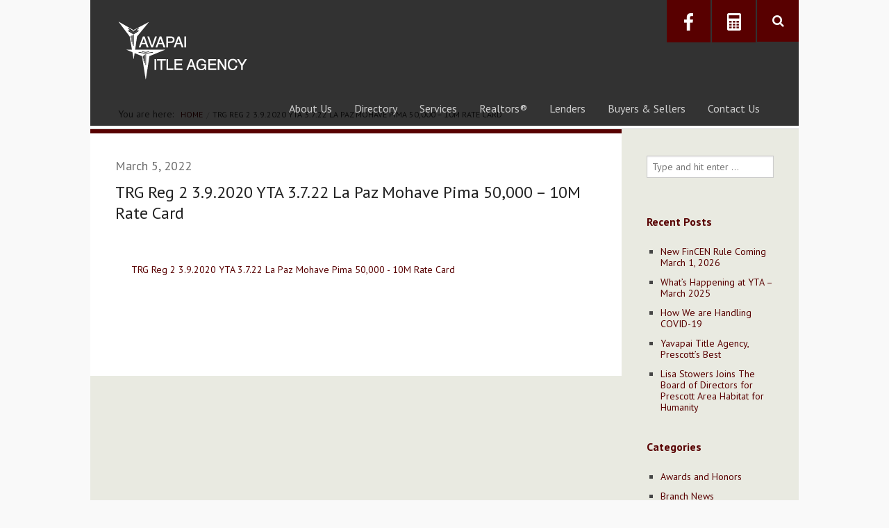

--- FILE ---
content_type: text/html;charset=UTF-8
request_url: https://www.yavapaititle.com/trg-reg-2-3-9-2020-yta-3-7-22-la-paz-mohave-pima-50000-10m-rate-card/
body_size: 11750
content:
<!DOCTYPE html>
<!--[if IE 8]><html class="no-js lt-ie9" lang="en-US"><![endif]--><!--[if gt IE 8]><!--><html class="no-js" lang="en-US"><!--<![endif]--><head><meta charset="UTF-8"><meta http-equiv="X-UA-Compatible" content="IE=edge"><title>TRG Reg 2 3.9.2020 YTA 3.7.22 La Paz Mohave Pima 50,000 – 10M Rate Card | </title><meta name="viewport" content="width=device-width, initial-scale=1, maximum-scale=5"><link rel="icon" type="image/png" href="https://www.yavapaititle.com/wp-content/uploads/2014/02/favicon.ico"><title>TRG Reg 2 3.9.2020 YTA 3.7.22 La Paz Mohave Pima 50,000 – 10M Rate Card – Yavapai Title Agency</title><link rel="dns-prefetch" href="//fonts.googleapis.com"><link rel="dns-prefetch" href="//s.w.org"><link rel="alternate" type="application/rss+xml" title="Yavapai Title Agency » Feed" href="https://www.yavapaititle.com/feed/"><link rel="alternate" type="application/rss+xml" title="Yavapai Title Agency » Comments Feed" href="https://www.yavapaititle.com/comments/feed/"><link rel="alternate" type="text/calendar" title="Yavapai Title Agency » iCal Feed" href="https://www.yavapaititle.com/events/?ical=1"><!-- This site uses the Google Analytics by MonsterInsights plugin v7.3.2 - Using Analytics tracking - https://www.monsterinsights.com/ --><script type="text/javascript" data-cfasync="false">
	var mi_version         = '7.3.2';
	var mi_track_user      = true;
	var mi_no_track_reason = '';
	
	var disableStr = 'ga-disable-UA-138985302-1';

	/* Function to detect opted out users */
	function __gaTrackerIsOptedOut() {
		return document.cookie.indexOf(disableStr + '=true') > -1;
	}

	/* Disable tracking if the opt-out cookie exists. */
	if ( __gaTrackerIsOptedOut() ) {
		window[disableStr] = true;
	}

	/* Opt-out function */
	function __gaTrackerOptout() {
	  document.cookie = disableStr + '=true; expires=Thu, 31 Dec 2099 23:59:59 UTC; path=/';
	  window[disableStr] = true;
	}
	
	if ( mi_track_user ) {
		(function(i,s,o,g,r,a,m){i['GoogleAnalyticsObject']=r;i[r]=i[r]||function(){
			(i[r].q=i[r].q||[]).push(arguments)},i[r].l=1*new Date();a=s.createElement(o),
			m=s.getElementsByTagName(o)[0];a.async=1;a.src=g;m.parentNode.insertBefore(a,m)
		})(window,document,'script','//www.google-analytics.com/analytics.js','__gaTracker');

		__gaTracker('create', 'UA-138985302-1', 'auto');
		__gaTracker('set', 'forceSSL', true);
		__gaTracker('require', 'displayfeatures');
		__gaTracker('send','pageview');
	} else {
		console.log( "" );
		(function() {
			/* https://developers.google.com/analytics/devguides/collection/analyticsjs/ */
			var noopfn = function() {
				return null;
			};
			var noopnullfn = function() {
				return null;
			};
			var Tracker = function() {
				return null;
			};
			var p = Tracker.prototype;
			p.get = noopfn;
			p.set = noopfn;
			p.send = noopfn;
			var __gaTracker = function() {
				var len = arguments.length;
				if ( len === 0 ) {
					return;
				}
				var f = arguments[len-1];
				if ( typeof f !== 'object' || f === null || typeof f.hitCallback !== 'function' ) {
					console.log( 'Not running function __gaTracker(' + arguments[0] + " ....) because you are not being tracked. " + mi_no_track_reason );
					return;
				}
				try {
					f.hitCallback();
				} catch (ex) {

				}
			};
			__gaTracker.create = function() {
				return new Tracker();
			};
			__gaTracker.getByName = noopnullfn;
			__gaTracker.getAll = function() {
				return [];
			};
			__gaTracker.remove = noopfn;
			window['__gaTracker'] = __gaTracker;
					})();
		}
</script><!-- / Google Analytics by MonsterInsights --><script type="text/javascript">
			window._wpemojiSettings = {"baseUrl":"https:\/\/s.w.org\/images\/core\/emoji\/12.0.0-1\/72x72\/","ext":".png","svgUrl":"https:\/\/s.w.org\/images\/core\/emoji\/12.0.0-1\/svg\/","svgExt":".svg","source":{"concatemoji":"https:\/\/www.yavapaititle.com\/wp-includes\/js\/wp-emoji-release.min.js?ver=5.2.18"}};
			!function(e,a,t){var n,r,o,i=a.createElement("canvas"),p=i.getContext&&i.getContext("2d");function s(e,t){var a=String.fromCharCode;p.clearRect(0,0,i.width,i.height),p.fillText(a.apply(this,e),0,0);e=i.toDataURL();return p.clearRect(0,0,i.width,i.height),p.fillText(a.apply(this,t),0,0),e===i.toDataURL()}function c(e){var t=a.createElement("script");t.src=e,t.defer=t.type="text/javascript",a.getElementsByTagName("head")[0].appendChild(t)}for(o=Array("flag","emoji"),t.supports={everything:!0,everythingExceptFlag:!0},r=0;r<o.length;r++)t.supports[o[r]]=function(e){if(!p||!p.fillText)return!1;switch(p.textBaseline="top",p.font="600 32px Arial",e){case"flag":return s([55356,56826,55356,56819],[55356,56826,8203,55356,56819])?!1:!s([55356,57332,56128,56423,56128,56418,56128,56421,56128,56430,56128,56423,56128,56447],[55356,57332,8203,56128,56423,8203,56128,56418,8203,56128,56421,8203,56128,56430,8203,56128,56423,8203,56128,56447]);case"emoji":return!s([55357,56424,55356,57342,8205,55358,56605,8205,55357,56424,55356,57340],[55357,56424,55356,57342,8203,55358,56605,8203,55357,56424,55356,57340])}return!1}(o[r]),t.supports.everything=t.supports.everything&&t.supports[o[r]],"flag"!==o[r]&&(t.supports.everythingExceptFlag=t.supports.everythingExceptFlag&&t.supports[o[r]]);t.supports.everythingExceptFlag=t.supports.everythingExceptFlag&&!t.supports.flag,t.DOMReady=!1,t.readyCallback=function(){t.DOMReady=!0},t.supports.everything||(n=function(){t.readyCallback()},a.addEventListener?(a.addEventListener("DOMContentLoaded",n,!1),e.addEventListener("load",n,!1)):(e.attachEvent("onload",n),a.attachEvent("onreadystatechange",function(){"complete"===a.readyState&&t.readyCallback()})),(n=t.source||{}).concatemoji?c(n.concatemoji):n.wpemoji&&n.twemoji&&(c(n.twemoji),c(n.wpemoji)))}(window,document,window._wpemojiSettings);
		</script><style type="text/css">
img.wp-smiley,
img.emoji {
	display: inline !important;
	border: none !important;
	box-shadow: none !important;
	height: 1em !important;
	width: 1em !important;
	margin: 0 .07em !important;
	vertical-align: -0.1em !important;
	background: none !important;
	padding: 0 !important;
}
</style><link rel="stylesheet" id="directory-styles-css" href="https://www.yavapaititle.com/wp-content/plugins/spr-pioneer-custom/css/directory.css?ver=5.2.18" type="text/css" media="all"><link rel="stylesheet" id="layerslider-css" href="https://www.yavapaititle.com/wp-content/plugins/LayerSlider/static/layerslider/css/layerslider.css?ver=6.1.6" type="text/css" media="all"><link rel="stylesheet" id="ls-google-fonts-css" href="https://fonts.googleapis.com/css?family=Lato:100,300,regular,700,900%7COpen+Sans:300%7CIndie+Flower:regular%7COswald:300,regular,700&amp;subset=latin%2Clatin-ext" type="text/css" media="all"><link rel="stylesheet" id="tribe-reset-style-css" href="https://www.yavapaititle.com/wp-content/plugins/the-events-calendar/common/src/resources/css/reset.min.css?ver=4.9.18" type="text/css" media="all"><link rel="stylesheet" id="tribe-common-style-css" href="https://www.yavapaititle.com/wp-content/plugins/the-events-calendar/common/src/resources/css/common.min.css?ver=4.9.18" type="text/css" media="all"><link rel="stylesheet" id="tribe-tooltip-css-css" href="https://www.yavapaititle.com/wp-content/plugins/the-events-calendar/common/src/resources/css/tooltip.min.css?ver=4.9.18" type="text/css" media="all"><link rel="stylesheet" id="contact-form-7-css" href="https://www.yavapaititle.com/wp-content/plugins/contact-form-7/includes/css/styles.css?ver=5.1.4" type="text/css" media="all"><link rel="stylesheet" id="parent-style-css" href="https://www.yavapaititle.com/wp-content/themes/Archtek/style.css?ver=5.2.18" type="text/css" media="all"><link rel="stylesheet" id="child-style-css" href="https://www.yavapaititle.com/wp-content/themes/YTA-2/style.css?ver=5.2.18" type="text/css" media="all"><link rel="stylesheet" id="uxbarn-googleFonts-css" href="https://fonts.googleapis.com/css?family=Roboto%3A100%2C300%2C400%2C700%7CTitillium+Web%3A400%2C600%7CPT+Sans%3A400%2C400italic%2C700%2C700italic" type="text/css" media="all"><link rel="stylesheet" id="uxbarn-reset-css" href="https://www.yavapaititle.com/wp-content/themes/Archtek/css/reset.css" type="text/css" media="all"><link rel="stylesheet" id="uxbarn-foundation-css" href="https://www.yavapaititle.com/wp-content/themes/Archtek/css/foundation.css" type="text/css" media="all"><link rel="stylesheet" id="uxbarn-fontAwesome-css" href="https://www.yavapaititle.com/wp-content/themes/Archtek/css/font-awesome.min.css" type="text/css" media="all"><link rel="stylesheet" id="uxbarn-theme-css" href="https://www.yavapaititle.com/wp-content/themes/Archtek/style.css" type="text/css" media="all"><link rel="stylesheet" id="uxbarn-theme-responsive-css" href="https://www.yavapaititle.com/wp-content/themes/Archtek/css/archtek-responsive.css" type="text/css" media="all"><!--[if IE 8]>
<link rel='stylesheet' id='uxbarn-foundation-ie8-css'  href='https://www.yavapaititle.com/wp-content/themes/Archtek/css/foundation-ie8.css' type='text/css' media='all' />
<![endif]--><!--[if IE 8]>
<link rel='stylesheet' id='uxbarn-theme-ie8-css'  href='https://www.yavapaititle.com/wp-content/themes/Archtek/css/archtek-ie8.css' type='text/css' media='all' />
<![endif]--><script type="text/javascript" src="https://www.yavapaititle.com/wp-includes/js/jquery/jquery.js?ver=1.12.4-wp"></script><script type="text/javascript" src="https://www.yavapaititle.com/wp-includes/js/jquery/jquery-migrate.min.js?ver=1.4.1"></script><script type="text/javascript" src="https://www.yavapaititle.com/wp-content/plugins/spr-pioneer-custom//js/directory.js?ver=5.2.18"></script><script type="text/javascript" src="https://www.yavapaititle.com/wp-content/plugins/LayerSlider/static/layerslider/js/greensock.js?ver=1.19.0"></script><script type="text/javascript">
/* <![CDATA[ */
var LS_Meta = {"v":"6.1.6"};
/* ]]> */
</script><script type="text/javascript" src="https://www.yavapaititle.com/wp-content/plugins/LayerSlider/static/layerslider/js/layerslider.kreaturamedia.jquery.js?ver=6.1.6"></script><script type="text/javascript" src="https://www.yavapaititle.com/wp-content/plugins/LayerSlider/static/layerslider/js/layerslider.transitions.js?ver=6.1.6"></script><script type="text/javascript">
/* <![CDATA[ */
var monsterinsights_frontend = {"js_events_tracking":"true","is_debug_mode":"false","download_extensions":"doc,exe,js,pdf,ppt,tgz,zip,xls","inbound_paths":"","home_url":"https:\/\/www.yavapaititle.com","track_download_as":"event","internal_label":"int","hash_tracking":"false"};
/* ]]> */
</script><script type="text/javascript" src="https://www.yavapaititle.com/wp-content/plugins/google-analytics-premium/assets/js/frontend.min.js?ver=7.3.2"></script><script type="text/javascript" src="https://www.yavapaititle.com/wp-content/themes/YTA-2/stacktable/stacktable.js?ver=5.2.18"></script><script type="text/javascript" src="https://www.yavapaititle.com/wp-content/themes/Archtek/js/custom.modernizr.js"></script><meta name="generator" content="Powered by LayerSlider 6.1.6 - Multi-Purpose, Responsive, Parallax, Mobile-Friendly Slider Plugin for WordPress."><!-- LayerSlider updates and docs at: https://layerslider.kreaturamedia.com --><link rel="https://api.w.org/" href="https://www.yavapaititle.com/wp-json/"><link rel="EditURI" type="application/rsd+xml" title="RSD" href="https://www.yavapaititle.com/xmlrpc.php?rsd"><link rel="wlwmanifest" type="application/wlwmanifest+xml" href="https://www.yavapaititle.com/wp-includes/wlwmanifest.xml"><meta name="generator" content="WordPress 5.2.18"><link rel="shortlink" href="https://www.yavapaititle.com/?p=3128"><link rel="alternate" type="application/json+oembed" href="https://www.yavapaititle.com/wp-json/oembed/1.0/embed?url=https%3A%2F%2Fwww.yavapaititle.com%2Ftrg-reg-2-3-9-2020-yta-3-7-22-la-paz-mohave-pima-50000-10m-rate-card%2F"><link rel="alternate" type="text/xml+oembed" href="https://www.yavapaititle.com/wp-json/oembed/1.0/embed?url=https%3A%2F%2Fwww.yavapaititle.com%2Ftrg-reg-2-3-9-2020-yta-3-7-22-la-paz-mohave-pima-50000-10m-rate-card%2F&amp;format=xml"><style type="text/css" media="screen">
      div.printfriendly a, div.printfriendly a:link, div.printfriendly a:hover, div.printfriendly a:visited, div.printfriendly a:focus {
        text-decoration: none;
        border: none;
        -webkit-box-shadow:none!important;
        box-shadow:none!important;
      }
    </style><style type="text/css" media="screen">
          div.printfriendly {
            margin: 12px 12px 12px 12px;
          }
          div.printfriendly a, div.printfriendly a:link, div.printfriendly a:visited {
            font-size: 14px;
            color: #580000;
          }
        </style><link rel="stylesheet" href="https://www.yavapaititle.com/wp-content/plugins/printfriendly/printfriendly.css" media="screen"><style type="text/css" media="print">
          .printfriendly {
            display: none;
          }
        </style><meta name="tec-api-version" content="v1"><meta name="tec-api-origin" content="https://www.yavapaititle.com"><link rel="https://theeventscalendar.com/" href="https://www.yavapaititle.com/wp-json/tribe/events/v1/"><style type="text/css">
        a, a:visited, #root-menu li ul li a:hover, #root-menu li ul li:hover > a, .top-bar-section a:hover, #portfolio-item-meta a, .member-name a:hover, .blog-item .blog-title a:hover, .sub-blog-item .sub-blog-title a:hover, .sticky-badge { color: #580000; }.blog-item .blog-title a:hover, .sub-blog-item .sub-blog-title a:hover { color: #580000 !important; }#header-search-button, .style2 .testimonial-bullets a.selected, .tags a:hover, #scrollUp:hover, .button, .pagination li.current a, .pagination li.current a:hover, #blog-pagination .current { background: #580000; }.portfolio-item-hover { background: rgb(88,0,0); background: rgba(88,0,0,0.8); }.bottom-line, .has-line, .blog-item, .uxb_blog_posts .blog-item, .uxb_blog_posts .sub-blog-item, #root-container .vc_tta-style-theme-default.vc_tta-tabs-position-bottom .vc_tta-tabs-list .vc_tta-tab.vc_active a { border-bottom-color: #580000; }#content-container blockquote, .ui-accordion-header.ui-state-active, .section-container.vertical-tabs > section.active > .title, .section-container.vertical-tabs > .section.active > .title, #root-container .vc_tta-accordion.vc_tta-style-theme-default .vc_tta-panels-container .vc_active .vc_tta-panel-heading a, #root-container .vc_tta-accordion.vc_tta-style-theme-default .vc_tta-panels-container .vc_active .vc_tta-panel-heading .vc_tta-title-text, #root-container .uxb-tabs.vertical-tabs .tab-items li.ui-state-active a, #root-container .vc_tta-style-theme-default.vc_tta-tabs-position-left .vc_tta-tabs-list .vc_tta-tab.vc_active a, #root-container .wpb_content_element.wpb_tour .wpb_tabs_nav li.ui-tabs-active a { border-left-color: #580000; }#root-container .vc_tta-style-theme-default.vc_tta-tabs-position-right .vc_tta-tabs-list .vc_tta-tab.vc_active a { border-right-color: #580000; }#intro-line hr.stick, .blog-item.single, .section-container.tabs > section.active > .title, .section-container.tabs > .section.active > .title, .section-container.auto > section.active > .title, .section-container.auto > .section.active > .title, .section-container.vertical-tabs > section.active > .title, .section-container.vertical-tabs > .section.active > .title, #root-container .wpb_content_element.wpb_tabs .wpb_tabs_nav li.ui-tabs-active a, #root-container .vc_tta-style-theme-default .vc_tta-tabs-list .vc_tta-tab.vc_active a { border-top-color: #580000; }@media only screen and (max-width: 767px) { .section-container.vertical-tabs > section.active > .title, .section-container.vertical-tabs > .section.active > .title, #root-container .wpb_content_element.wpb_tour .wpb_tabs_nav li.ui-tabs-active a, #root-container .vc_tta-tabs.vc_tta-style-theme-default .vc_tta-panels-container .vc_active .vc_tta-panel-heading a { border-top-color: #580000; } }.gallery-item:hover { border-color: #580000; }.button:hover, #header-search-button:hover { background: #7c1313; }.blog-item .blog-title a:hover, .sub-blog-item .sub-blog-title a:hover { color: #7c1313; }#logo h1, #header-search-input, .slider-caption .caption-title, #content-container h1, #content-container h2, #content-container h3, #content-container h4, #content-container h5, .testimonial-inner, #footer-content h5 { font-family: "PT Sans", sans-serif; }#logo p, #root-menu, .slider-caption .caption-body, #content-container, #content-container .columns, #intro p, #footer-content-container, #footer-bar-container { font-family: "PT Sans", sans-serif; }body { background-color: #f9f9f9; }#header-container { background-color: rgb(0,0,0); background-color: rgba(0,0,0,0.8); }#logo, #logo h1 { color: #ffffff; }#root-menu a { color: #cecece; }#root-menu > li > a:hover, #root-menu li:hover > a { color: #580000; }#root-menu > li > a.active, #root-menu > li.current-menu-item > a, #root-menu > li.current-menu-ancestor > a { color: #ffffff; }#root-menu li:hover > a.active, #root-menu > li > a.active:hover, #root-menu > li.current-menu-item:hover > a, #root-menu > li.current-menu-ancestor:hover > a { color: #580000; }#root-menu > li > a:hover, #root-menu li:hover > a, #root-menu li ul { background: #dfdee4; }#root-menu li ul li a { color: #5A5858; }#root-menu li ul li a:hover, #root-menu li ul li:hover > a { color: #580000 !important; }.slider-caption .caption-title { color: #ffffff; }.slider-caption .caption-body { color: #ffffff; }#slider-prev, #slider-next { background: #580000; }#content-container #intro h1, #content-container #intro h2 { color: #333333; }#content-container #intro p { color: #555555; }#content-container h1, #content-container h2, #content-container h3, #content-container h4, #content-container h5 { color: #222222; }#inner-content-container { color: #444444; }#content-container a, #content-container a:visited { color: #580000; }#content-container a:hover { color: #580000; }#inner-content-container .row, .columns.with-sidebar, #content-container .fixed-box { background-color: #ffffff; }.columns.with-sidebar { background-color: #ffffff !important; }#footer-content h5 { color: #ffffff; }#footer-content-container { color: #aaaaaa; }#footer-content a { color: #ffffff; }#footer-content a:hover { color: #ffffff; }#footer-content-container { background-color: #383838; }#footer-bar-container { color: #ffffff; }#footer-bar-container a { color: #000000; }#footer-bar-container a:hover { color: #000000; }#footer-bar-container { background-color: #580000; }::-moz-selection { background: #580000; }::selection { background: #580000; }        </style><meta name="generator" content="Powered by Visual Composer - drag and drop page builder for WordPress."><!--[if lte IE 9]><link rel="stylesheet" type="text/css" href="https://www.yavapaititle.com/wp-content/plugins/js_composer/assets/css/vc_lte_ie9.min.css" media="screen"><![endif]--><script type="text/javascript">
				window.ga=window.ga||function(){(ga.q=ga.q||[]).push(arguments)};ga.l=+new Date;
				ga('create', 'UA-7199556-54', 'auto');
				// Plugins
				
				ga('send', 'pageview');
			</script><script async src="https://www.google-analytics.com/analytics.js"></script><style type="text/css" id="wp-custom-css">
			/*blog Events*/
.category-event .blog-meta, #inner-content-container > div > div.uxb-col.large-9.columns.for-nested.with-sidebar > div > div > div:nth-child(2) > hr {
	display: none;
}

.event_sidebar_image {
	padding-right:  5em !important;
}
/*end blog Events*/

/*Mapify Tooltip Popup Exit "X"*/
body > div:nth-child(n) > div > div.center > a {
background-color: #e2e2e2;
}

@media only screen and (max-width: 800px) {
#mpfy-map-1 > div.mpfy-controls-wrap > div > form > div > div.mpfy-search-radius > div.mpfy-selecter-wrap > div {
height: 44px !important;
	}
}		</style><noscript><style type="text/css"> .wpb_animate_when_almost_visible { opacity: 1; }</style></noscript></head><body id="theme-body" class="attachment attachment-template-default single single-attachment postid-3128 attachmentid-3128 attachment-pdf tribe-no-js yta-theme-archtek-child wpb-js-composer js-comp-ver-5.2.1 vc_responsive">
        
        <div id="root-container">
    	
    	        
        <div id="header-container" class="content-width ">
            <!-- Logo -->
            <div id="logo-wrapper">
                <div id="logo">
                    <a href="https://www.yavapaititle.com">
                        
                        <img src="https://www.yavapaititle.com/wp-content/uploads/2014/02/Yavlogo.png" alt="Yavapai Title Agency">                        
                    </a>
                    <p>
                        Where Excellence is Tradition.                    </p>
                </div>
            </div>
            
            <!-- Menu -->
            <div id="menu-wrapper">
                
                <div class="menu-main-nav-container"><ul id="root-menu" class="sf-menu"><li id="menu-item-126" class="menu-item menu-item-type-custom menu-item-object-custom menu-item-has-children menu-item-126"><a href="http://www.yavapaititle.com/about-us/">About Us</a>
<ul class="sub-menu">
	<li id="menu-item-43" class="menu-item menu-item-type-post_type menu-item-object-page menu-item-43"><a href="https://www.yavapaititle.com/about-us/">About Yavapai Title</a></li>
	<li id="menu-item-1456" class="menu-item menu-item-type-post_type menu-item-object-page current_page_parent menu-item-1456"><a href="https://www.yavapaititle.com/yavapai-community-news/">In the News</a></li>
	<li id="menu-item-125" class="menu-item menu-item-type-post_type menu-item-object-page menu-item-125"><a href="https://www.yavapaititle.com/about-us/job-opportunities/">Job Opportunities</a></li>
	<li id="menu-item-1263" class="menu-item menu-item-type-post_type menu-item-object-page menu-item-1263"><a href="https://www.yavapaititle.com/about-us/supporting-our-community/">Supporting Our Community</a></li>
	<li id="menu-item-2237" class="menu-item menu-item-type-post_type menu-item-object-page menu-item-2237"><a href="https://www.yavapaititle.com/about-our-yavapai-family/">About Our Yavapai Family</a></li>
</ul>
</li>
<li id="menu-item-36" class="menu-item menu-item-type-post_type menu-item-object-page menu-item-36"><a href="https://www.yavapaititle.com/directory/">Directory</a></li>
<li id="menu-item-40" class="menu-item menu-item-type-post_type menu-item-object-page menu-item-has-children menu-item-40"><a href="https://www.yavapaititle.com/services/">Services</a>
<ul class="sub-menu">
	<li id="menu-item-1206" class="menu-item menu-item-type-post_type menu-item-object-page menu-item-1206"><a href="https://www.yavapaititle.com/services/builder-and-developer-services/">Builder and Developer Services</a></li>
	<li id="menu-item-1229" class="menu-item menu-item-type-post_type menu-item-object-page menu-item-1229"><a href="https://www.yavapaititle.com/services/customer-service/">Customer Service</a></li>
	<li id="menu-item-1457" class="menu-item menu-item-type-post_type menu-item-object-page menu-item-1457"><a href="https://www.yavapaititle.com/services/account-servicing/">Account Servicing</a></li>
	<li id="menu-item-151" class="menu-item menu-item-type-post_type menu-item-object-page menu-item-151"><a href="https://www.yavapaititle.com/services/escrow-services/">Escrow Services</a></li>
	<li id="menu-item-149" class="menu-item menu-item-type-post_type menu-item-object-page menu-item-149"><a href="https://www.yavapaititle.com/services/foreclosure-services/">Foreclosure Services</a></li>
	<li id="menu-item-1343" class="menu-item menu-item-type-post_type menu-item-object-page menu-item-1343"><a href="https://www.yavapaititle.com/services/local-services-information/">Local Services Information</a></li>
	<li id="menu-item-1240" class="menu-item menu-item-type-post_type menu-item-object-page menu-item-1240"><a href="https://www.yavapaititle.com/services/local-title-services/">Local Title Services</a></li>
	<li id="menu-item-152" class="menu-item menu-item-type-post_type menu-item-object-page menu-item-152"><a href="https://www.yavapaititle.com/services/title-insurance/">Title Insurance</a></li>
	<li id="menu-item-1330" class="menu-item menu-item-type-post_type menu-item-object-page menu-item-1330"><a href="https://www.yavapaititle.com/services/commercial-unit/">Commercial Unit</a></li>
</ul>
</li>
<li id="menu-item-49" class="menu-item menu-item-type-post_type menu-item-object-page menu-item-has-children menu-item-49"><a href="https://www.yavapaititle.com/realtors/">Realtors®</a>
<ul class="sub-menu">
	<li id="menu-item-1237" class="menu-item menu-item-type-post_type menu-item-object-page menu-item-1237"><a href="https://www.yavapaititle.com/realtors/what-every-realtor-knows-about-title-insurance/">What Every Realtor® Knows About Title Insurance</a></li>
	<li id="menu-item-1252" class="menu-item menu-item-type-post_type menu-item-object-page menu-item-1252"><a href="https://www.yavapaititle.com/realtors/why-work-with-a-local-realtor/">Why Work With a Local Realtor®?</a></li>
	<li id="menu-item-243" class="menu-item menu-item-type-post_type menu-item-object-page menu-item-243"><a href="https://www.yavapaititle.com/rate-schedules/">Rate Schedules</a></li>
	<li id="menu-item-244" class="menu-item menu-item-type-post_type menu-item-object-page menu-item-244"><a href="https://www.yavapaititle.com/realtors/policy-comparisons/">Policy Comparisons</a></li>
	<li id="menu-item-242" class="menu-item menu-item-type-post_type menu-item-object-page menu-item-242"><a href="https://www.yavapaititle.com/realtors/yavapai-3-day-cure-sheet/">Yavapai 3-Day Cure Sheet</a></li>
	<li id="menu-item-239" class="menu-item menu-item-type-post_type menu-item-object-page menu-item-239"><a href="https://www.yavapaititle.com/realtors/ways-to-hold-title/">Ways to Hold Title</a></li>
	<li id="menu-item-417" class="menu-item menu-item-type-post_type menu-item-object-page menu-item-417"><a href="https://www.yavapaititle.com/realtors/closing-cost-calculator/">Closing Cost Calculator</a></li>
	<li id="menu-item-1027" class="menu-item menu-item-type-post_type menu-item-object-page menu-item-1027"><a href="https://www.yavapaititle.com/realtors/buyers-guide/">Buyer’s Guide</a></li>
	<li id="menu-item-1041" class="menu-item menu-item-type-post_type menu-item-object-page menu-item-1041"><a href="https://www.yavapaititle.com/realtors/sellers-guide/">Seller’s Guide</a></li>
	<li id="menu-item-1051" class="menu-item menu-item-type-post_type menu-item-object-page menu-item-1051"><a href="https://www.yavapaititle.com/realtors/create-property-listing-flyer/">Create Property Listing Flyer</a></li>
	<li id="menu-item-2385" class="menu-item menu-item-type-custom menu-item-object-custom menu-item-2385"><a href="https://www.yavapaititle.com/category/event/">Classes &amp; Events</a></li>
	<li id="menu-item-1516" class="menu-item menu-item-type-custom menu-item-object-custom menu-item-1516"><a target="_blank" rel="noopener noreferrer" href="https://www.yavapaititle.com/wp-content/uploads/2019/01/HOA_LIST_12-31-18.pdf">HOA Listings</a></li>
	<li id="menu-item-1518" class="menu-item menu-item-type-post_type menu-item-object-page menu-item-1518"><a href="https://www.yavapaititle.com/services/customer-service/">Customer Service Requests</a></li>
	<li id="menu-item-241" class="menu-item menu-item-type-post_type menu-item-object-page menu-item-241"><a href="https://www.yavapaititle.com/glossary-of-terms/">Glossary of Terms</a></li>
	<li id="menu-item-240" class="menu-item menu-item-type-post_type menu-item-object-page menu-item-240"><a href="https://www.yavapaititle.com/useful-links/">Useful Links</a></li>
	<li id="menu-item-356" class="menu-item menu-item-type-custom menu-item-object-custom menu-item-356"><a target="_blank" rel="noopener noreferrer" href="http://www.homeclosing101.org/">Home Closing 101</a></li>
</ul>
</li>
<li id="menu-item-38" class="menu-item menu-item-type-post_type menu-item-object-page menu-item-has-children menu-item-38"><a href="https://www.yavapaititle.com/lenders/">Lenders</a>
<ul class="sub-menu">
	<li id="menu-item-340" class="menu-item menu-item-type-post_type menu-item-object-page menu-item-340"><a href="https://www.yavapaititle.com/lenders/lender-title-policies/">Loan Policy Comparison</a></li>
	<li id="menu-item-1246" class="menu-item menu-item-type-post_type menu-item-object-page menu-item-1246"><a href="https://www.yavapaititle.com/lenders/borrowers-guide-to-escrow-and-title-insurance/">Borrower’s Guide to Escrow and Title Insurance</a></li>
	<li id="menu-item-341" class="menu-item menu-item-type-post_type menu-item-object-page menu-item-341"><a href="https://www.yavapaititle.com/lenders/refi-rate-schedule/">Refi Rate Schedule</a></li>
	<li id="menu-item-342" class="menu-item menu-item-type-post_type menu-item-object-page menu-item-342"><a href="https://www.yavapaititle.com/rate-schedules/">Rate Schedules</a></li>
	<li id="menu-item-408" class="menu-item menu-item-type-post_type menu-item-object-page menu-item-408"><a href="https://www.yavapaititle.com/lenders/online-title-order/">Online Title Order</a></li>
	<li id="menu-item-424" class="menu-item menu-item-type-post_type menu-item-object-page menu-item-424"><a href="https://www.yavapaititle.com/lenders/customer-service-orders/">Customer Service Orders</a></li>
	<li id="menu-item-339" class="menu-item menu-item-type-post_type menu-item-object-page menu-item-339"><a href="https://www.yavapaititle.com/glossary-of-terms/">Glossary of Terms</a></li>
	<li id="menu-item-343" class="menu-item menu-item-type-post_type menu-item-object-page menu-item-343"><a href="https://www.yavapaititle.com/useful-links/">Useful Links</a></li>
	<li id="menu-item-355" class="menu-item menu-item-type-custom menu-item-object-custom menu-item-355"><a target="_blank" rel="noopener noreferrer" href="http://www.homeclosing101.org/">Home Closing 101</a></li>
</ul>
</li>
<li id="menu-item-48" class="menu-item menu-item-type-post_type menu-item-object-page menu-item-has-children menu-item-48"><a href="https://www.yavapaititle.com/buyers-sellers/">Buyers &amp; Sellers</a>
<ul class="sub-menu">
	<li id="menu-item-286" class="menu-item menu-item-type-post_type menu-item-object-page menu-item-286"><a href="https://www.yavapaititle.com/buyers-sellers/dont-make-a-move-without-a-realtor/">Don’t Make a Move Without a REALTOR</a></li>
	<li id="menu-item-287" class="menu-item menu-item-type-post_type menu-item-object-page menu-item-287"><a href="https://www.yavapaititle.com/buyers-sellers/home-purchase-process/">Home Purchase Process</a></li>
	<li id="menu-item-1259" class="menu-item menu-item-type-post_type menu-item-object-page menu-item-1259"><a href="https://www.yavapaititle.com/buyers-sellers/important-home-buyer-questions/">Important Home Buyer Questions</a></li>
	<li id="menu-item-285" class="menu-item menu-item-type-post_type menu-item-object-page menu-item-285"><a href="https://www.yavapaititle.com/buyers-sellers/closing-costs/">Closing Costs</a></li>
	<li id="menu-item-288" class="menu-item menu-item-type-post_type menu-item-object-page menu-item-288"><a href="https://www.yavapaititle.com/buyers-sellers/property-tax/">Property Tax</a></li>
	<li id="menu-item-1451" class="menu-item menu-item-type-custom menu-item-object-custom menu-item-has-children menu-item-1451"><a>Buyer’s Required Info Forms</a>
	<ul class="sub-menu">
		<li id="menu-item-1453" class="menu-item menu-item-type-post_type menu-item-object-page menu-item-1453"><a href="https://www.yavapaititle.com/buyers-sellers/buyers-required-information/">Buyer’s Required Information</a></li>
		<li id="menu-item-1452" class="menu-item menu-item-type-post_type menu-item-object-page menu-item-1452"><a href="https://www.yavapaititle.com/buyers-sellers/buyers-required-information-for-a-trust-or-business-entity/">Buyer’s Required Information For a Trust or Buisness Entity</a></li>
	</ul>
</li>
	<li id="menu-item-1446" class="menu-item menu-item-type-custom menu-item-object-custom menu-item-has-children menu-item-1446"><a>Seller’s Required Info Forms</a>
	<ul class="sub-menu">
		<li id="menu-item-1444" class="menu-item menu-item-type-post_type menu-item-object-page menu-item-1444"><a href="https://www.yavapaititle.com/buyers-sellers/sellers-required-information/">Sellers Required Information</a></li>
		<li id="menu-item-1601" class="menu-item menu-item-type-post_type menu-item-object-page menu-item-1601"><a href="https://www.yavapaititle.com/buyers-sellers/sellers-required-information-for-trust-or-business-entity/">Seller’s Required Information for Trust or Business Entity</a></li>
	</ul>
</li>
	<li id="menu-item-289" class="menu-item menu-item-type-post_type menu-item-object-page menu-item-289"><a href="https://www.yavapaititle.com/buyers-sellers/public-benefits-of-title-insurance/">Public Benefits of Title Insurance</a></li>
	<li id="menu-item-303" class="menu-item menu-item-type-post_type menu-item-object-page menu-item-303"><a href="https://www.yavapaititle.com/buyers-sellers/realtors-commission/">Realtors® Commission?</a></li>
	<li id="menu-item-304" class="menu-item menu-item-type-post_type menu-item-object-page menu-item-304"><a href="https://www.yavapaititle.com/buyers-sellers/what-is-title-insurance/">What is Title Insurance?</a></li>
	<li id="menu-item-305" class="menu-item menu-item-type-post_type menu-item-object-page menu-item-305"><a href="https://www.yavapaititle.com/buyers-sellers/what-is-escrow/">What is Escrow?</a></li>
	<li id="menu-item-1234" class="menu-item menu-item-type-post_type menu-item-object-page menu-item-1234"><a href="https://www.yavapaititle.com/buyers-sellers/six-steps-to-a-successful-escrow/">6 Steps to a Successful Escrow</a></li>
	<li id="menu-item-306" class="menu-item menu-item-type-post_type menu-item-object-page menu-item-306"><a href="https://www.yavapaititle.com/buyers-sellers/worry-free-closing/">Worry Free Closing</a></li>
	<li id="menu-item-308" class="menu-item menu-item-type-post_type menu-item-object-page menu-item-308"><a href="https://www.yavapaititle.com/rate-schedules/">Rate Schedules</a></li>
	<li id="menu-item-307" class="menu-item menu-item-type-post_type menu-item-object-page menu-item-307"><a href="https://www.yavapaititle.com/glossary-of-terms/">Glossary of Terms</a></li>
	<li id="menu-item-352" class="menu-item menu-item-type-post_type menu-item-object-page menu-item-352"><a href="https://www.yavapaititle.com/useful-links/">Useful Links</a></li>
	<li id="menu-item-353" class="menu-item menu-item-type-custom menu-item-object-custom menu-item-353"><a target="_blank" rel="noopener noreferrer" href="http://www.homeclosing101.org/">Home Closing 101</a></li>
	<li id="menu-item-2423" class="menu-item menu-item-type-post_type menu-item-object-page menu-item-2423"><a href="https://www.yavapaititle.com/fraud-protection/">Fraud Protection</a></li>
</ul>
</li>
<li id="menu-item-35" class="menu-item menu-item-type-post_type menu-item-object-page menu-item-35"><a href="https://www.yavapaititle.com/contact-us/">Contact Us</a></li>
</ul></div>                
                <nav id="mobile-menu" class="top-bar">
                    <ul class="title-area">
                        <!-- Do not remove this list item -->
                        <li class="name"></li>
                        
                        <!-- Menu toggle button -->
                        <li class="toggle-topbar menu-icon">
                            <a href="#"><span>Menu</span></a>
                        </li>
                    </ul>
                    
                    <!-- Mobile menu's container -->
                    <section class="top-bar-section"></section>
                </nav>
            </div>
            
                        
                        <div id="header-fb">
                <a id="header-fb-button" href="https://www.facebook.com/yavapaititleagency" target="_blank"><i class="icon-fb"></i></a>
            </div>
            <!-- Calculator -->
            <div id="header-calc">
                <a id="header-calc-button" href="https://www.yavapaititle.com/realtors/closing-cost-calculator"><i class="icon-calc"></i></a>
            </div>
            <!-- Search -->
            <div id="header-search">
                <a id="header-search-button" href="javascript:;"><i class="fa fa-search"></i></a>
            </div>
            <div id="header-search-input-wrapper">
                <form method="get" action="https://www.yavapaititle.com/">
                    <input id="header-search-input" name="s" type="text" placeholder="Type and hit enter to search ..." value="">
                <p style="display:inline"><input type="hidden" name="AFHTOKEN" value="qy25q5Yveew0mCTlQ3O5nKJrQWD4ThIR1sb6R8FB0Qwitn+MtXPdaIWJlO+ESbmNjBuITxfnvzYvXd48N3eLD0MW6x+9CXcvafauobBF8sJYJ6ATjdMqFA/4KIq+7aZLHVO4G09sizmxG9Kg5GyJFCedTJ6NKgf79Knzz2dvqTTH9Laf9Vz8WtKSC/s0Fvpl" /></p>
</form>
            </div>
            
        </div> <!-- End id="header-container" -->
        
                
                    
                        
                            
                <div id="no-header-image-wrapper"></div>
                
                    
        
        <div id="content-container" class="content-width  no-header-image ">
            
                            
                                
                                    
                    <!-- Breadcrumbs -->
                    <div class="row">
                        <div class="breadcrumbs-wrapper uxb-col large-12 columns for-nested">
                            <span class="text">You are here:</span>
							
					<ul class="breadcrumbs"><li><a href="https://www.yavapaititle.com/">Home</a></li><li class="current">TRG Reg 2 3.9.2020 YTA 3.7.22 La Paz Mohave Pima 50,000 – 10M Rate Card</li></ul>					
					
                        </div>
                    </div>
                
                                
                        
            <!-- Page Intro -->
            
            
            <div id="inner-content-container">



<!-- Blog Content -->
<div class="grey-bg row">
    <div class="uxb-col  large-9  columns for-nested  with-sidebar ">
        
        <div class="post-3128 attachment type-attachment status-inherit hentry">
        
            <div class="blog-page blog-item single row">
    
                
<div class="thumbnail uxb-col large-12 columns no-padding">
                            
        
</div>                
                <div class="uxb-col large-12 columns">
                    
                     
                        
<div class="blog-meta">
    <span class="date">March 5, 2022</span>
    <ul class="author-comments">
        <li>
                             
                    </li>
        <li>
                             
                    </li>
    </ul>
</div>
<hr>

                    
                    <h1 class="blog-title">TRG Reg 2 3.9.2020 YTA 3.7.22 La Paz Mohave Pima 50,000 – 10M Rate Card</h1>
                    <div id="single-content-wrapper">
                        <div class="row">
						<div class="uxb-col large-12 columns">
							<p class="attachment"><a href="https://www.yavapaititle.com/wp-content/uploads/2022/03/TRG-Reg-2-3.9.2020-YTA-3.7.22-La-Paz-Mohave-Pima-50000-10M-Rate-Card.pdf">TRG Reg 2 3.9.2020 YTA 3.7.22 La Paz Mohave Pima 50,000 - 10M Rate Card</a></p>
 
						</div>
					</div>                    </div>
                                        
                                        
                                        
                                    
                    <!-- Comment Section -->
                                        
                </div>
                
                
            </div>
            
        </div>
            
    </div>
    
            
        <div id="sidebar-wrapper" class="uxb-col large-3 columns for-nested ">
            <div class="widget-item row"><div class="uxb-col large-12 columns">    <form method="get" action="https://www.yavapaititle.com/">
        <span>
            <input type="text" name="s" placeholder="Type and hit enter ..." value="">
        </span>
	<p style="display:inline"><input type="hidden" name="AFHTOKEN" value="qy25q5Yveew0mCTlQ3O5nKJrQWD4ThIR1sb6R8FB0Qwitn+MtXPdaIWJlO+ESbmNjBuITxfnvzYvXd48N3eLD0MW6x+9CXcvafauobBF8sJYJ6ATjdMqFA/4KIq+7aZLHVO4G09sizmxG9Kg5GyJFCedTJ6NKgf79Knzz2dvqTTH9Laf9Vz8WtKSC/s0Fvpl" /></p>
</form>

</div></div>		<div class="widget-item row"><div class="uxb-col large-12 columns">		<h4>Recent Posts</h4>		<ul>
											<li>
					<a href="https://www.yavapaititle.com/new-fincen-rule-coming-march-1-2026/">New FinCEN Rule Coming March 1, 2026</a>
									</li>
											<li>
					<a href="https://www.yavapaititle.com/whats-happening-at-yta-march-2025/">What’s Happening at YTA – March 2025</a>
									</li>
											<li>
					<a href="https://www.yavapaititle.com/how-we-are-handling-covid-19/">How We are Handling COVID-19</a>
									</li>
											<li>
					<a href="https://www.yavapaititle.com/yavapai-title-agency-prescotts-best/">Yavapai Title Agency, Prescott’s Best</a>
									</li>
											<li>
					<a href="https://www.yavapaititle.com/lisa-stowers-joins-the-board-of-directors-for-prescott-area-habitat-for-humanity/">Lisa Stowers Joins The Board of Directors for Prescott Area Habitat for Humanity</a>
									</li>
					</ul>
		</div></div><div class="widget-item row"><div class="uxb-col large-12 columns"><h4>Categories</h4>		<ul>
				<li class="cat-item cat-item-18"><a href="https://www.yavapaititle.com/category/awards-and-honors/">Awards and Honors</a>
</li>
	<li class="cat-item cat-item-17"><a href="https://www.yavapaititle.com/category/branch-news/">Branch News</a>
</li>
	<li class="cat-item cat-item-16"><a href="https://www.yavapaititle.com/category/home-is-where-the-heart-is/">Home Is Where The Heart Is</a>
</li>
	<li class="cat-item cat-item-15"><a href="https://www.yavapaititle.com/category/media-coverage/">Media Coverage</a>
</li>
	<li class="cat-item cat-item-1"><a href="https://www.yavapaititle.com/category/uncategorized/">Uncategorized</a>
</li>
		</ul>
			</div></div><div class="widget-item row"><div class="uxb-col large-12 columns"><h4>Archives</h4>		<ul>
				<li><a href="https://www.yavapaititle.com/2026/01/">January 2026</a></li>
	<li><a href="https://www.yavapaititle.com/2025/02/">February 2025</a></li>
	<li><a href="https://www.yavapaititle.com/2020/03/">March 2020</a></li>
	<li><a href="https://www.yavapaititle.com/2019/08/">August 2019</a></li>
	<li><a href="https://www.yavapaititle.com/2018/08/">August 2018</a></li>
	<li><a href="https://www.yavapaititle.com/2016/11/">November 2016</a></li>
	<li><a href="https://www.yavapaititle.com/2015/12/">December 2015</a></li>
	<li><a href="https://www.yavapaititle.com/2015/10/">October 2015</a></li>
	<li><a href="https://www.yavapaititle.com/2015/09/">September 2015</a></li>
	<li><a href="https://www.yavapaititle.com/2015/05/">May 2015</a></li>
	<li><a href="https://www.yavapaititle.com/2015/04/">April 2015</a></li>
	<li><a href="https://www.yavapaititle.com/2015/01/">January 2015</a></li>
	<li><a href="https://www.yavapaititle.com/2014/12/">December 2014</a></li>
	<li><a href="https://www.yavapaititle.com/2014/11/">November 2014</a></li>
	<li><a href="https://www.yavapaititle.com/2014/10/">October 2014</a></li>
	<li><a href="https://www.yavapaititle.com/2014/09/">September 2014</a></li>
	<li><a href="https://www.yavapaititle.com/2014/08/">August 2014</a></li>
	<li><a href="https://www.yavapaititle.com/2014/07/">July 2014</a></li>
	<li><a href="https://www.yavapaititle.com/2014/06/">June 2014</a></li>
		</ul>
			</div></div>        </div>
        
        
</div>


            </div> <!-- End id="inner-content-container" -->
        </div> <!-- End id="content-container" -->
        
                
        <div id="footer-root-container" class="fixed-width">
            
                            
                <div id="footer-content-container">
                    <div id="footer-content-inner-wrapper" class="content-width">
                        <div id="footer-content" class="row top-margin">
                            
                                                                
                                    <div class="uxb-col large-4 columns less-padding">
                                        <div class="footer-widget-item">			<div class="textwidget"><p><img src="https://www.yavapaititle.com/wp-content/uploads/2014/02/Yavlogo.png" style="margin-bottom: 2px;"></p>
<p>Yavapai Title Agency remains the only locally owned and operated title company in the county. We are committed to maintaining our complete title operations here in Yavapai County. We recognize performing this vital function locally not only assures in-depth knowledge and expertise, but keeps our community strong as our employees and their families are committed to our community.</p>
</div>
		</div>                                    </div>
                                    
                                                                        
                                    <div class="uxb-col large-4 columns less-padding">
                                        <div class="footer-widget-item"><h5>Prescott Main Headquarters</h5>			<div class="textwidget"><p><a href="https://goo.gl/maps/6zUs4" target="_blank" rel="noopener noreferrer">123 N. Montezuma<br>
Prescott AZ 86301</a></p>
<p>Phone: (928) 445-2528<br>
Fax: (866) 594-1890</p>
</div>
		</div>                                    </div>
                                    
                                                                        
                                    <div class="uxb-col large-4 columns less-padding">
                                        <div class="footer-widget-item"><h5>Recent Posts</h5>        <div class="posts-widget">
            <ul>
        		        		          		<li>
        			        				        			        			<div class="post-title no-thumbnail ">
            			<a href="https://www.yavapaititle.com/new-fincen-rule-coming-march-1-2026/">New FinCEN Rule Coming March 1, 2026</a>            			                    </div>
        		</li>
        		
        		        		          		<li>
        			        				        			        			<div class="post-title no-thumbnail ">
            			<a href="https://www.yavapaititle.com/whats-happening-at-yta-march-2025/">What’s Happening at YTA – March 2025</a>            			                    </div>
        		</li>
        		
        		        		          		<li>
        			        				        			        			<div class="post-title no-thumbnail ">
            			<a href="https://www.yavapaititle.com/how-we-are-handling-covid-19/">How We are Handling COVID-19</a>            			                    </div>
        		</li>
        		
        		        		          		<li>
        			        				<div class="post-thumbnail"><a href="https://www.yavapaititle.com/yavapai-title-agency-prescotts-best/"><img width="40" height="40" src="https://www.yavapaititle.com/wp-content/uploads/2019/08/YTA-Prescotts-Best-Award-with-Mayor-40x40.jpg" class="attachment-tiny-square size-tiny-square wp-post-image" alt="Yavapai Title Agency, Prescott’s Best" srcset="https://www.yavapaititle.com/wp-content/uploads/2019/08/YTA-Prescotts-Best-Award-with-Mayor-40x40.jpg 40w, https://www.yavapaititle.com/wp-content/uploads/2019/08/YTA-Prescotts-Best-Award-with-Mayor-150x150.jpg 150w, https://www.yavapaititle.com/wp-content/uploads/2019/08/YTA-Prescotts-Best-Award-with-Mayor-400x400.jpg 400w, https://www.yavapaititle.com/wp-content/uploads/2019/08/YTA-Prescotts-Best-Award-with-Mayor-280x280.jpg 280w, https://www.yavapaititle.com/wp-content/uploads/2019/08/YTA-Prescotts-Best-Award-with-Mayor-120x120.jpg 120w" sizes="(max-width: 40px) 100vw, 40px"></a></div>        			        			<div class="post-title">
            			<a href="https://www.yavapaititle.com/yavapai-title-agency-prescotts-best/">Yavapai Title Agency, Prescott’s Best</a>            			                    </div>
        		</li>
        		
        		        		
    		</ul>
		</div>
		
		</div>                                    </div>
                                    
                                                                
                        </div>
                    </div>
                </div> <!-- End id="footer-content-container" -->
                
                            
            <!-- Footer Bar -->
                        <div id="footer-bar-container" class="row ">
                <div id="footer-bar-inner-wrapper" class="content-width">
                    <div class="uxb-col  large-12 center  columns less-padding">
                        
                        © 2017 Yavapai Title Agency. All rights reserved. <a href="http://www.yavapaititle.com/disclaimer/">Disclaimer</a>  |  <a href="/privacy/">Privacy Policy Statement</a>                        
                    </div>
                    
                                                
                </div>
            </div> <!-- End id="footer-bar-container" -->
            
        </div> <!-- End id="footer-root-container" -->

        		<script>
		( function ( body ) {
			'use strict';
			body.className = body.className.replace( /\btribe-no-js\b/, 'tribe-js' );
		} )( document.body );
		</script>
		<script> /* <![CDATA[ */var tribe_l10n_datatables = {"aria":{"sort_ascending":": activate to sort column ascending","sort_descending":": activate to sort column descending"},"length_menu":"Show _MENU_ entries","empty_table":"No data available in table","info":"Showing _START_ to _END_ of _TOTAL_ entries","info_empty":"Showing 0 to 0 of 0 entries","info_filtered":"(filtered from _MAX_ total entries)","zero_records":"No matching records found","search":"Search:","all_selected_text":"All items on this page were selected. ","select_all_link":"Select all pages","clear_selection":"Clear Selection.","pagination":{"all":"All","next":"Next","previous":"Previous"},"select":{"rows":{"0":"","_":": Selected %d rows","1":": Selected 1 row"}},"datepicker":{"dayNames":["Sunday","Monday","Tuesday","Wednesday","Thursday","Friday","Saturday"],"dayNamesShort":["Sun","Mon","Tue","Wed","Thu","Fri","Sat"],"dayNamesMin":["S","M","T","W","T","F","S"],"monthNames":["January","February","March","April","May","June","July","August","September","October","November","December"],"monthNamesShort":["January","February","March","April","May","June","July","August","September","October","November","December"],"monthNamesMin":["Jan","Feb","Mar","Apr","May","Jun","Jul","Aug","Sep","Oct","Nov","Dec"],"nextText":"Next","prevText":"Prev","currentText":"Today","closeText":"Done","today":"Today","clear":"Clear"}};/* ]]> */ </script><script type="text/javascript" src="https://www.yavapaititle.com/wp-content/plugins/the-events-calendar/common/src/resources/js/tribe-common.min.js?ver=4.9.18"></script>
<script type="text/javascript" src="https://www.yavapaititle.com/wp-content/plugins/the-events-calendar/common/src/resources/js/tooltip.min.js?ver=4.9.18"></script>
<script type="text/javascript">
/* <![CDATA[ */
var wpcf7 = {"apiSettings":{"root":"https:\/\/www.yavapaititle.com\/wp-json\/contact-form-7\/v1","namespace":"contact-form-7\/v1"}};
/* ]]> */
</script>
<script type="text/javascript" src="https://www.yavapaititle.com/wp-content/plugins/contact-form-7/includes/js/scripts.js?ver=5.1.4"></script>
<script type="text/javascript">
/* <![CDATA[ */
var FoundationParams = {"back_text":"Back"};
/* ]]> */
</script>
<script type="text/javascript" src="https://www.yavapaititle.com/wp-content/themes/Archtek/js/foundation.min.js"></script>
<script type="text/javascript" src="https://www.yavapaititle.com/wp-content/themes/Archtek/js/jquery.hoverIntent.js"></script>
<script type="text/javascript" src="https://www.yavapaititle.com/wp-content/themes/Archtek/js/superfish.js"></script>
<script type="text/javascript" src="https://www.yavapaititle.com/wp-content/themes/Archtek/js/jquery.easing.1.3.js"></script>
<script type="text/javascript" src="https://www.yavapaititle.com/wp-content/themes/Archtek/js/jquery.backstretch.min.js"></script>
<script type="text/javascript" src="https://www.yavapaititle.com/wp-content/themes/Archtek/js/imagesloaded.pkgd.min.js"></script>
<script type="text/javascript" src="https://www.yavapaititle.com/wp-content/themes/Archtek/js/isotope.pkgd.min.js"></script>
<script type="text/javascript">
/* <![CDATA[ */
var ThemeOptions = {"use_fixed_header":"1","display_scroll_to_top_button":"","auto_flipping_submenu":"1","basic_slider_transition":"crossfade","basic_slider_transition_speed":"1000","basic_slider_auto_rotation":"1","basic_slider_rotation_duration":"6000","portfolio_slider_transition":"directscroll","portfolio_slider_transition_speed":"1000","portfolio_slider_auto_rotation":"1","portfolio_slider_rotation_duration":"5000","enable_lightbox_wp_gallery":"1"};
/* ]]> */
</script>
<script type="text/javascript" src="https://www.yavapaititle.com/wp-content/themes/Archtek/js/archtek.js"></script>
<script type="text/javascript" src="https://www.yavapaititle.com/wp-includes/js/wp-embed.min.js?ver=5.2.18"></script>
        
        </div> <!-- End id="root-container" -->
    </body></html>

--- FILE ---
content_type: text/css;charset=utf-8
request_url: https://www.yavapaititle.com/wp-content/plugins/spr-pioneer-custom/css/directory.css?ver=5.2.18
body_size: 1399
content:
.clear {clear: both !important;}

/* Search */
.directory-search {border: 0 !important; padding: 0 !important; margin-bottom: 35px !important;}
.directory-search .top {background: #eee !important; padding: 1.25em !important; border-bottom: 1px solid #e5e5e5 !important;}
.directory-search .top select {width: 209px !important; float: left !important;}
.directory-search .top select.last {margin-right: 0 !important;}
.directory-search select.onetwo, .directory-search input[type=text] {border: 1px solid #cccccc !important; box-shadow: inset 0 0 3px #ededed !important; margin-right: 10px  !important;}
.submit-button {/*margin-left: 15px !important;*/ width: 8%}
#content-container .top p.small {margin-bottom: 0 !important;}
#content-container .directory-search select {height: auto  !important; font-size: 14px !important;}
.directory-search .bottom {background: #f9f9f9 !important; padding: 0 1.25em !important; border-bottom: 1px solid #e5e5e5 !important;}
.directory-search .bottom div.left {padding: 6px 0 5px 0 !important;}
.directory-search .bottom label {margin-top: 8px !important; margin-right: 8px !important; float: left !important;}
.directory-search .bottom select {float: left !important; width: 170px !important;}
.directory-search .bottom div.left {border-right: 1px solid #eeeeee !important; padding-right: 10px !important; margin-right: 10px !important;}
.directory-search .bottom div.left.last {border-right: 0 !important;}
#search-directory-reset {padding: .5rem !important; background: #eee !important;display: block !important; border-radius: 5px !important;}
#content-container h2.employeerecords {border-bottom: 1px solid #eee !important; border-top: 1px solid #eee !important; font-size: 20px !important; padding: 4px 0 8px 0 !important; margin-top: 1em !important; font-weight: normal !important; color: #556f21 !important; clear: both !important;}
#one-office-map {height: 275px !important; width: 100% !important; margin-bottom: 25px !important;}


/* Each office page */
#content-container .one-office {padding-left: 25px !important; max-width: 690px !important; clear: both !important; }
#content-container .one-office h1 {color: #444 !important; font-size: 26px !important; margin-bottom: 0 !important;} 
#content-container .one-office h1 a {color: #444 !important;}
#content-container .one-office .address {color: #888888 !important; font-size: 20px !important; line-height: 1.1em !important; border-bottom: 1px solid #eee !important; padding-bottom: 10px !important; margin-bottom: 0 !important; max-width: 530px !important;}
.one-office .fax, .one-office .email, .one-office .tel {float: left !important; padding: 8px 10px 8px 0 !important; border-right: 1px solid #eee !important; margin-right: 10px !important; margin-bottom: 25px !important;}
.one-office .desc {margin-bottom: 30px !important;}

.office-employees {max-width: 690px !important; padding-left: 25px !important;}
.columns.directory-staff {/*padding: 0 !important; border-bottom: 1px solid #eee !important; margin-bottom: 30px !important;*/}
.one-employee.columns {padding: 0 15px 0 0  !important; box-sizing: border-box !important; }
#content-container .one-employee h2 {margin-top: 0 !important; color: #040404 !important; line-height: 1em !important; font-size: 20px !important; margin-bottom: 0 !important;}
#content-container .one-employee h4.position {color: #787878  !important; margin-bottom: 0 !important; font-weight: normal !important; font-size: 14px !important; line-height: 1.2em !important;}
.one-employee .email, .one-employee .office, .one-employee .tel {line-height: 1.2em !important; color: #040404 !important;}
.one-employee .email a {letter-spacing: -.03em !important;}
.one-employee .photo {float: left !important; width: 35% !important; padding-top: 4px !important;}
.one-employee .photo .img {width: 100% !important;}
.one-employee .read-more {margin-top: 1em !important; font-weight: bold !important; display: block !important;}
.one-employee .clear {padding: 15px 0 !important;}
.one-employee hr {border: 0 !important; height: 1px !important; background: #c0c0c0 !important; margin: 0 !important;}
#content-container .directory-manager .one-employee h4.position {font-weight: bold !important;}
#inner-content-container .office-employees [class*="uxb-col"]:last-child {float: left  !important;}
#inner-content-container .employee-results [class*="uxb-col"]:last-child {float: left  !important;}

/* Search Results - These extend the single page styles above */
#content-container .one-office.search-listings {padding-left: 0 !important; margin-left: 25px !important; }
.one-office {margin-bottom: 30px}
.one-office.search-listings {border-bottom: 1px solid #eee !important; }
.one-office .photo {float: left !important; width: 22% !important; margin-bottom: 25px !important;}
.one-office .photo img {width: 100% !important; height: auto !important;}
.one-office .details-wrap {float: left !important; width: 78% !important; box-sizing: border-box !important; padding-left: 17px !important;}
.employee-results {padding-left: 25px !important; max-width: 690px}
.one-employee .details-wrap {width: 65% !important; float: left !important; padding-left: 15px !important; box-sizing: border-box !important;}


/* Pagination */
#pagination {clear: both !important; text-align:center !important; margin: 0 auto !important; min-height: 72px !important; clear !important; both !important;}
#content-container a.pager {display: inline-block !important; padding: 2px 16px !important; font: 'PT Sans' !important; color: #afafb1 !important; line-height: 40px !important;}
#content-container a.pager.current {background-color: #556f21 !important; color: #fff !important;}
#content-container a.pager:hover {color: #333 !important; background: #ddd}
#content-container a.pager.arrow:hover {background: #eee}


/* Management Page */
.pta-team {padding: 1.5rem 0 !important; border-bottom: 1px solid #ccc !important;}
.pta-team .one-employee .clear hr{display: none}
.pta-team .one-employee .read-more {display: none !important;}

@media (min-width: 765px) {
	.one-employee .details-wrap {height: 11em !important;}
}
@media (min-width: 1000px) {
	.one-employee .details-wrap {height: 6em !important;}
}


--- FILE ---
content_type: text/css;charset=utf-8
request_url: https://www.yavapaititle.com/wp-content/themes/Archtek/style.css?ver=5.2.18
body_size: 17887
content:
/*
Theme Name: Archtek 
Theme URI: http://themes.uxbarn.com/redirect.php?theme=archtek_wp
Description: Archtek is a fully responsive modern template that is perfectly suitable for building any corporate or business websites. You can follow me on Twitter for any update notification: <a href="https://twitter.com/uxbarn">Follow me on Twitter</a>

Author: UXbarn
Author URI: http://themeforest.net/user/UXbarn?ref=UXbarn
Version: 2.0.2
License: GPL, ThemeForest License
License URI: http://codex.wordpress.org/GPL, http://themeforest.net/licenses
Tags: light, white, black, gray, one-column, two-columns, left-sidebar, right-sidebar, fixed-width, custom-background, custom-header, custom-colors, custom-menu, featured-images, sticky-post, theme-options
Text Domain: uxbarn
*/



/* Table of Content
 ==================================================
 #General Styles
 #Page Structure
 #Blog Page
 #Elements
 #Widgets and Plugins
 #Custom CSS of Foundation Framework
 


/* #General Styles
================================================== */
body {
	background: #f5f5f5;
	cursor:	auto;
}

a, a:visited {
	transition: color .25s ease-in-out, background-color .25s ease-in-out, opacity .25s ease-in-out;
   -moz-transition: color .25s ease-in-out, background-color .25s ease-in-out, opacity .25s ease-in-out;
   -webkit-transition: color .25s ease-in-out, background-color .25s ease-in-out, opacity .25s ease-in-out;
   -o-transition: color .25s ease-in-out, background-color .25s ease-in-out, opacity .25s ease-in-out;
}

a img {
	transition: opacity .25s ease-in-out;
   -moz-transition: opacity .25s ease-in-out;
   -webkit-transition: opacity .25s ease-in-out;
   -o-transition: opacity .25s ease-in-out;
   /* For fixing contained image movement on hovered when using with "transition" */
	-webkit-backface-visibility: hidden;
    -webkit-transform: translateZ(0) scale(1.0, 1.0);
}

a img:hover,
a.link-image:hover img {
	opacity: 0.8;
}

a.link-image {
	display: inline-block;
}

a.link-image img {
	width: 100% !important;
}

label {
	font-size: inherit;
	font-weight: 400;
}

form {
	margin-bottom: 0;
}

code, 
kbd,
tt {
    background: #efefef;
    color: #000;
    display: inline-block;
    font-family: Courier, serif;
    padding: 0 6px;
}

pre {
    background: #efefef;
    color: #000;
    font-family: Courier, serif;
    overflow: auto;
    padding: 6px;
}

sub {
	font-size: x-small;
	vertical-align: sub;
}

sup {
	font-size: x-small;
	vertical-align: super;
}

em,
q,
var {
	font-style: italic;
}

.filled-bg {
	background-repeat: no-repeat;
	background-position: center center;
	/*background-attachment: fixed;*/
	-webkit-background-size: cover;
	-moz-background-size: cover;
	-o-background-size: cover;
	background-size: cover;
	position: absolute;
	height: 100%;
	width: 100%;
}

.normal-align-left {
	text-align: left;
}

.normal-align-right {
	text-align: right;
}

.normal-align-center,
.center {
	text-align: center;
}

.col-center * {
	text-align: center !important;
}

.feature-border {
    border: 6px solid #ddd;
    box-sizing:  border-box;
}

/***** Table Styles *****/
table {
	border: 1px solid #e7e7e7;
	border-spacing: 0;
	border-collapse: collapse;
	margin-bottom: 18px;
	width: 100%;
}

table th, table td {
	border: 1px solid #ccc;
	padding: 3px;
}

table th {
	background: #ddd;
	color: #333;
	font-size: 14px;
	font-weight: bold;
	padding: 3px;
}

table tbody td {
	background: #fff;
}

table tfoot td {
	background: #e5e5e5;
}

/***** Definition List *****/
dl {
    margin-bottom: 18px;
}
  
dt {
	float: left;
	clear: left;
	width: 130px;
	text-align: right;
	font-weight: bold;
}

dt:after {
	content: ':';
}

dd {
	margin: 0 0 0 140px;
	padding: 0 0 12px 0;
}


/***** Column Misc *****/
.top-margin {
	margin-top: 60px !important;
}

.bottom-line {
	border-bottom-width: 2px;
	border-bottom-style: solid;
}

.default-site-bg {
	background: #EFEFEE !important;
}

.white-bg {
	background-color: #fff !important;
}

.grey-bg {
	background-color: #e9eae1 !important; /* E7E9DD (old), e9eae1, f0f1e7  */
}

/* Need to put ID selector to have more score than the customizer one */
#inner-content-container .no-bg {
	background: none !important;
}

.align-center {
	text-align: center;
}

.gray-border {
	border: 2px solid #ccc;
}

/* Standard width for content area */
.content-width {
	max-width: 1020px;
}

/* To be used for fixed-width style on slider, header and footer */
.fixed-width {
	margin: 0 auto !important;
	width: 1020px !important;
}

/***** Typo Misc *****/
strong {
	font-weight: 600;
}

.uppercase {
	text-transform: uppercase;
}

.light {
	color: #888 !important;
	font-weight: 400 !important;
}

.heading-top-margin {
	margin-top: 18px;
}

.h-center {
	text-align: center;
}

.h-right {
	text-align: right;
}

/* For filling the image in the column without padding involved */
/*.filled {
	left: 0;
	position: absolute;
	top: 0;
}*/

/* Fall back to the default values of Foundation Framework */
.columns.for-nested,
.columns.less-padding {
	padding-left: 0.9375em !important;
	padding-right: 0.9375em !important;
	padding-top: inherit !important;
	padding-bottom: inherit !important;
}

.columns.no-padding {
	padding: 0 !important;
}

.no-padding-top,
.row.no-padding-top .columns {
	padding-top: 0 !important;
}

.no-padding-bottom,
.row.no-padding-bottom .columns {
	padding-bottom: 0 !important;
}

.no-margin {
	margin: 0 !important;
}

.no-margin-bottom {
	margin-bottom: 0 !important;
}

.topic {
	float: left;
	margin-top: -72px;
}

/***** Blockquote *****/
#content-container blockquote {
    border-left-width: 3px;
    border-left-style: solid;
    -moz-box-sizing: border-box;
    -webkit-box-sizing: border-box;
    box-sizing: border-box;
    margin: 0 10px 18px;
    padding: 12px 30px;
}

#content-container blockquote p {
    color: #888;
    font-size: 18px;
    line-height: 24px;
    margin-bottom: 0;
}

#content-container blockquote.left,
#content-container blockquote.right {
	padding: 12px 20px;
	width: 30%;
}

#content-container blockquote.left {
	float: left;
}

#content-container blockquote.right {
	float: right;
}

#content-container blockquote cite {
	color: #777;
    display: block;
    font-size: 18px;
    font-weight: 600;
    margin-top: 18px;
}

#content-container blockquote cite:before {
    content: "\2014 \0020";
}

/***** WP Specific Classes *****/
.alignleft {
	float: left;
	margin: 0 20px 18px 0;
}

.alignright {
	float: right;
	margin: 0 0 18px 20px;
}

.aligncenter {
	float: none;
	text-align: center;
}

.sticky {
	
}

.sticky-badge {
    display: inline-block;
    float: left;
    margin: 6px 18px 0 0;
    padding-bottom: 18px;
    font-size: 20px;
}

.bypostauthor {
	
}



/* #Page Structure
================================================== */
#header-container {
	background: rgb(0,0,0);
	background: rgba(0,0,0,0.8);
	/*min-height: 144px;*/
	left: 50%;
	margin-left: -510px;
	position: fixed;
	top: 0;
	width: 100%;
	z-index: 1000;
}

#header-container.no-fixed {
	position: absolute;
}

body.admin-bar #header-container {
	top: 28px;
}

body.admin-bar #header-container.no-fixed {
	top: 0;
}

#logo-wrapper {
	float: left;
	padding: 60px 40px 17px;
}

#logo {
	color: #fff;
}

#logo a {
	text-decoration: none;
}

#logo h1 {
	font-size: 42px;
	color: #FFF;
	display: inline-block;
	margin-bottom: 11px;
}

#logo img {
	margin-bottom: 13px;
}

#logo img:hover {
	opacity: 1;
}

#logo p {
	font-family: 'Titillium Web', sans-serif;
	font-size: 14px;
	font-weight: 400;
}

/* Header: Center Style (mostly the same as tablet style) */
#header-container.center {
	text-align: center;
}

#header-container.center #logo-wrapper {
	float: none;
	padding-left: 20px;
	padding-right: 20px;
	padding-top: 42px;
}

#header-container.center #menu-wrapper {
	padding: 0;
	text-align: center;
}

#header-container.center #root-menu {
	display: inline-block;
	float: none;
	margin-bottom: -2px;
}

#header-container.center #root-menu li {
	display: inline-block;
	float: none;
	margin-right: -4px;
}

#header-container.center #header-search-input-wrapper {
	padding-top: 42px;
}

#header-container.center #header-search-input.small {
	font-size: 42px;
	margin-top: -12px;
}


/***** Header Menu *****/
#menu-wrapper {
	display: none;
	min-height: 51px;
	padding: 93px 40px 0 0;
}

#root-menu {
	font-family: 'Titillium Web', sans-serif;
	float: right;
}

#root-menu li {
	display: block;
	float: left;
	position: relative;
	z-index: inherit;
}

#root-menu > li > a {
	display: inline-block; /* Can solve mysterious 1px diff in FF and Chrome. */
	font-size: 16px;
	line-height: 1;
	padding: 18px 16px 17px;
	
}

#root-menu > li > a:hover, 
#root-menu li:hover > a {
	background: #dfdee4;
	color: #444;
}


#root-menu > li > a.active,
#root-menu > li.current-menu-item > a, 
#root-menu > li.current-menu-ancestor > a {
	color: #fff;
	font-weight: bold;
}

#root-menu li:hover > a.active,
#root-menu > li > a.active:hover,
#root-menu > li.current-menu-item:hover > a,
#root-menu > li.current-menu-ancestor:hover > a {
	color: #000;
}

#root-menu a {
	color: #a9a9a9;
	font-weight: normal;
	text-decoration: none;
}

#root-menu .sub-menu li {
    float: none;
}

/*** 1st-level submenu ***/
#root-menu li ul {
	background: #dfdee4;
	-webkit-box-shadow: 9px 9px 0 rgba(34, 34, 34, 0.5);
	box-shadow: 9px 9px 0 rgba(34, 34, 34, 0.5);
	display: none;
	left: 0;
	overflow: visible !important;
	padding: 40px;
	position: absolute;
	text-align: left;
	top: 51px;
	width: 240px;
	z-index: 999;
}

#root-menu li ul.flip {
	left: auto;
	right: 0;
}

#root-menu li ul li a {
	color: #5A5858;
	display: block;
	padding: 0 20px 14px 0;
	font-size: 14px;
	line-height: 18px;
}

#root-menu li ul li a:hover, 
#root-menu li ul li:hover > a {
	/*color: #1B83BE;*/
}

#root-menu li ul li:last-child a {
	padding-bottom: 0;
}

/*** 2nd-level submenu ***/
#root-menu li ul li ul {
	left: 100%;
	top: -40px;
}

#root-menu li ul.flip ul {
	/*margin-left: -510px;*/
}

#root-menu li ul li ul li {
    margin-bottom: 14px;
}

#root-menu li ul li ul li a {
    padding-bottom: 0;
}

#root-menu li ul li ul li:last-child {
	margin-bottom: 0;
}

#root-menu li ul li span:first-child {
	display: none;
}

span.sf-sub-indicator {
	display: none !important;
}

/***** Mobile Menu *****/
#mobile-menu {
	background: #111;
	/*background: none;*/
	display: none;
	margin-bottom: 0 !important;
	text-align: center !important;
}

#mobile-menu > ul {
	list-style: none !important;
	margin: 0 auto !important;
	text-align: left !important;
	width: 100px;
}

#mobile-menu li {
	line-height: 1;
	margin: 0 !important;
	text-align: left !important;
}

#mobile-menu .toggle-topbar.menu-icon {
	margin-top: 8px !important;
	top: 0;
}

.top-bar-section a {
	text-decoration: none !important;
}

.top-bar-section a:hover {
	/*color: #1B83BE !important;*/ 
}

/***** Header Search *****/
#header-search {
	position: absolute;
	right: 0;
	top: 0;
	z-index: 1001;
}

#header-search-button {
	/*background: #1B83BE;*/
	color: #fff;
	display: inline-block;
	font-size: 18px;
	margin: 0;
	padding: 21px 21px 21px 22px;
	text-decoration: none;
}

#header-search-button.cancel {
	background: #666;
}

#header-search-button.cancel:hover {
	background: #999;
}

#header-search-button:hover {
	background: #4D9DCB;
}

#header-search-input-wrapper {
    background: #212121;
    -moz-box-sizing: border-box;
    -webkit-box-sizing: border-box;
    box-sizing: border-box;
    padding: 12px 40px;
    position: absolute;
    width: 100%;
    top: 0;
    height: 100%;
    z-index: 1000;
    opacity: 0;
    display: none;
}

#header-search-input {
    background: #212121;
    color: #888;
    box-shadow: none;
    font-family: 'Roboto', sans-serif;
    font-size: 54px;
    font-weight: 100;
    padding: 0;
    border: none;
}

#header-search-input.small {
	font-size: 24px;
	margin-bottom: 0;
	margin-top: 76px;
}

/***** Home Slider *****/
#home-slider-container {
	/*background: #000 url('images/loading-black.gif') no-repeat center;*/
	background: #000;
	height: 624px;
	position: relative;
	width: 100%;
	z-index: 0;
}

#home-slider {
	overflow: hidden;
}

#home-slider .home-slider-item {
	background: #000 url('images/loading-black.gif') no-repeat center;
	background-size: cover;
	float: left;
	height: 624px;
	opacity: 0;
	position: relative;
	width: 100%;
	z-index: 1;
}

#home-slider .home-slider-item.no-slide {
	background: #666;
}

#header-image-shadow {
	background: url('images/slider-shadow.png') no-repeat bottom center;
	height: 85px;
	left: 50%;
	margin-left: -510px;
	position: absolute;
	bottom: -33px;
	width: 100%;
	z-index: 0;
}

.slider-caption {
	height: 200px;
	left: 50%;
	margin-left: -300px;
	margin-top: -30px;
	opacity: 0;
	position: absolute;
	text-align: center;
	top: 50%;
	width: 600px;
	z-index: 3;
}

.slider-caption .caption-title {
	color: #fff;
	font-family: 'Roboto', sans-serif;
	font-size: 60px;
	font-weight: 100;
	line-height: 1;
	margin-bottom: 30px;
	/*text-shadow: 1px 0 5px rgba(0, 0, 0, 0.3);*/
}

.slider-caption .caption-body {
	color: #fff;
	font-family: 'Titillium Web', sans-serif;
	font-size: 18px;
	font-weight: 400;
	line-height: 24px;
	margin: 0 auto;
	width: 360px;
}

#slider-controller {
	opacity: 0;
    z-index: 2;
}

#slider-controller a:hover {
    opacity: 0.8;
}

#slider-prev,
#slider-next {
	background: #000;
	color: #b0adad;
	font-size: 24px;
    margin-top: 30px;
	opacity: 0.3;
	padding: 17px 26px 16px 25px;
    position: absolute;
	text-decoration: none;
    top: 50%;
    z-index: 2;
}

#slider-prev {
    left: 50%;
   	margin-left: -510px;
}

#slider-next {
    right: 50%;
    margin-right: -510px;
}

#home-slider,
#uxb-layerslider {
	position: relative;
	width: 100%;
	z-index: 1;
}

#uxb-layerslider.no-slider {
	min-height: 624px;
}

.no-layerslider-box {
    margin: auto;
    position: absolute !important;
    top: 50%;
    left: 50%;
    margin-left: -350px;
    line-height: 1.5;
    width: 700px;
}


/***** Header Image *****/
#header-image-container {
	background: #000 url('images/loading-black.gif') no-repeat center;
	min-height: 330px;
	position: relative;
	width: 100%;
}

#header-image {
	background-position: center center;
	background-repeat: no-repeat;
    background-size: cover;
	min-height: 330px;
	opacity: 0;
	position: absolute;
	width: 100%;
	z-index: 0 !important;
}

#header-image img {
	display: none;
}

#no-header-image-wrapper {
	min-height: 144px;
}

/***** Content *****/
#content-container {
	font-family: 'Titillium Web', sans-serif;
	font-size: 14px;
	margin: 0 auto;
	position: relative;
}

#inner-content-container {
	color: #444;
	font-family: 'Titillium Web', sans-serif;
	font-size: 14px;
}

#content-container a {
	text-decoration: none;
}

#content-container p,
#content-container address,
#content-container pre {
	line-height: 1.5;
	margin-bottom: 18px;
}

#content-container .wpb_text_column {
	line-height: 1.5;
}

#content-container h1,
#content-container h2,
#content-container h3,
#content-container h4,
#content-container h5,
#content-container h6 {
	color: #222;
	font-family: 'Roboto', sans-serif;
	font-weight: 600;
}

#content-container h6 {
    font-weight: 400;
}

#content-container .columns h1:last-child,
#content-container .columns h2:last-child,
#content-container .columns h3:last-child,
#content-container .columns h4:last-child,
#content-container .columns h5:last-child {
	/*margin: 0;*/
}

#content-container h1 {
	font-size: 30px;
	line-height: 36px;
	margin-bottom: 18px;
}

#content-container h2,
#content-container h3.larger {
	font-size: 24px;
	line-height: 30px;
	margin-bottom: 18px;
}

#content-container h3,
#content-container h2.smaller {
	font-size: 18px;
	line-height: 24px;
	margin-bottom: 12px;
}

#content-container h4 {
	font-size: 16px;
	line-height: 22px;
	margin-bottom: 12px;
}

#content-container h5 {
	font-size: 14px;
	line-height: 18px;
	margin-bottom: 6px;
}

#content-container h6 {
    font-size: 12px;
	line-height: 18px;
	margin-bottom: 6px;
}

#content-container ul,
#content-container ol {
	list-style: square;
	margin-bottom: 18px;
	margin-left: 10px;
}

#content-container ol {
	list-style: decimal;
}

#content-container li {
	line-height: 1.5;
	margin-left: 18px;
}

#content-container li:last-child {
	margin-bottom: 0;
}

.has-line {
	border-bottom-width: 1px;
	border-bottom-style: solid;
	padding-bottom: 12px;
}

/***** Page Intro *****/
#intro {
	background: none;
	margin-bottom: 24px;
	padding-top: 17px;
	text-align: center;
}

#inner-content-container #intro.not-found-404 {
	background: none;
	background-color: none;
}

#intro .columns {
	background: inherit !important;
}

#intro h1,
#intro h2 {
	color: #333;
	font-size: 42px;
	font-weight: 300 !important;
	letter-spacing: 1px;
	line-height: 54px;
	margin-bottom: 36px;
}

#intro.not-homepage {
	margin-bottom: 0;
	padding-top: 0;
}

#intro.not-homepage h1,
#intro.not-homepage h2 {
	font-size: 36px;
	line-height: 42px;
	margin-bottom: 18px;
}

#intro p {
	color: #555;
	font-family: 'Titillium Web', sans-serif;
	font-size: 16px;
	line-height: 1.5;
	margin-bottom: 0;
}

#intro-line {
	margin-top: -15px;
	margin-bottom: 24px;
}

#intro-line hr {
	border: none;
	border-top: 1px solid #ddd;
	margin-top: -11px;
}

#intro-line hr.stick {
	border-top-width: 7px;
	border-top-style: solid;
	position: relative;
	width: 100px;
	z-index: 1;
}

/***** Breadcrumbs *****/
#content-container .breadcrumbs-wrapper {
	border-bottom: 1px solid #ccc;
	padding: 12px 40px 11px !important;
    text-align: left;
}

#content-container .breadcrumbs-wrapper .text {
	color: #444;
	float: left;
	margin-top: 1px;
}

/* These override default breadcrumbs class of Zurb Foundation */
#content-container .breadcrumbs {
    border:none;
    background:none;
    float: left;
    font-size: 12px;
    line-height: 1;
    list-style: none;
    margin-left: 0;
    margin-bottom: 0;
    overflow: visible;
    padding: 0;
}

#content-container .breadcrumbs li {
    margin-left: 0;
}

#content-container .breadcrumbs li.page {
	color: inherit;
}

#content-container .breadcrumbs li.current a {
    text-decoration: none;
}

#content-container .breadcrumbs > * {
	font-size: inherit;
}

#content-container .breadcrumbs > *:before {
    margin: 0 5px;
}

.breadcrumbs > *:first-child:before {
	content: '';
}



/***** Portfolio *****/
.portfolio-root-wrapper {
	font-size: 16px; /* base size for using with "em" on its items */
}

.loading-text {
	background-color: rgb(0,0,0);
	background-color: rgba(0,0,0,0.7);
	background-repeat: no-repeat;
	background-position: left center;
	border-radius: 5px;
	color: #fff;
	display: block;
	font-size: 14px;
	margin: 12px auto;
	padding: 12px 10px;
	text-align: center;
	width: 150px;
}

.portfolio-loaded-wrapper {
	opacity: 0;
}


/* 3 Columns */
.large-2.columns .portfolio-root-wrapper.col3 {
	font-size: 3px;
}

.large-3.columns .portfolio-root-wrapper.col3 {
	font-size: 6px;
}

.large-4.columns .portfolio-root-wrapper.col3 {
	font-size: 8px;
}

.large-5.columns .portfolio-root-wrapper.col3 {
	font-size: 9px;
}

.large-6.columns .portfolio-root-wrapper.col3 {
	font-size: 11px;
}

.large-7.columns .portfolio-root-wrapper.col3 {
	font-size: 12px;
}

.large-8.columns .portfolio-root-wrapper.col3 {
	font-size: 15px;
}

.large-9.columns .portfolio-root-wrapper.col3 {
	font-size: 14px;
}
.large-10.columns .portfolio-root-wrapper.col3 {
	font-size: 16px;
}
/* 3 Columns with Sidebar */
.with-sidebar .large-2.columns .portfolio-root-wrapper.col3 {
	font-size: 3px;
}

.with-sidebar .large-3.columns .portfolio-root-wrapper.col3 {
	font-size: 4px;
}

.with-sidebar .large-4.columns .portfolio-root-wrapper.col3 {
	font-size: 6px;
}

.with-sidebar .large-5.columns .portfolio-root-wrapper.col3 {
	font-size: 8px;
}

.with-sidebar .large-6.columns .portfolio-root-wrapper.col3 {
	font-size: 9px;
}

.with-sidebar .large-7.columns .portfolio-root-wrapper.col3 {
	font-size: 10px;
}

.with-sidebar .large-8.columns .portfolio-root-wrapper.col3 {
	font-size: 11px;
}

.with-sidebar .large-9.columns .portfolio-root-wrapper.col3 {
	font-size: 12px;
}

.with-sidebar .large-10.columns .portfolio-root-wrapper.col3 {
	font-size: 14px;
}

/* 4 Columns */
.large-2.columns .portfolio-root-wrapper.col4 {
	font-size: 3px;
}

.large-3.columns .portfolio-root-wrapper.col4 {
	font-size: 6px;
}

.large-4.columns .portfolio-root-wrapper.col4 {
	font-size: 6px;
}

.large-5.columns .portfolio-root-wrapper.col4 {
	font-size: 7px;
}

.large-6.columns .portfolio-root-wrapper.col4 {
	font-size: 9px;
}

.large-7.columns .portfolio-root-wrapper.col4 {
	font-size: 10px;
}

.large-8.columns .portfolio-root-wrapper.col4 {
	font-size: 11px;
}

.large-9.columns .portfolio-root-wrapper.col4 {
	font-size: 12px;
}
.large-10.columns .portfolio-root-wrapper.col4 {
	font-size: 14px;
}

/* 4 Columns with Sidebar */
.with-sidebar .large-2.columns .portfolio-root-wrapper.col4 {
	font-size: 2px;
}

.with-sidebar .large-3.columns .portfolio-root-wrapper.col4 {
	font-size: 3px;
}

.with-sidebar .large-4.columns .portfolio-root-wrapper.col4 {
	font-size: 4px;
}

.with-sidebar .large-5.columns .portfolio-root-wrapper.col4 {
	font-size: 5px;
}

.with-sidebar .large-6.columns .portfolio-root-wrapper.col4 {
	font-size: 6px;
}

.with-sidebar .large-7.columns .portfolio-root-wrapper.col4 {
	font-size: 8px;
}

.with-sidebar .large-8.columns .portfolio-root-wrapper.col4 {
	font-size: 9px;
}

.with-sidebar .large-9.columns .portfolio-root-wrapper.col4 {
	font-size: 10px;
}
.with-sidebar .large-10.columns .portfolio-root-wrapper.col4 {
	font-size: 10px;
}



.portfolio-wrapper {
	/*overflow: visible !important;*/
	padding: 0 !important;
	min-height: 370px !important;
}

.related-items .portfolio-wrapper {
    min-height: initial !important;
}

.select-cat-text {
	float: left;
	margin-right: 15px;
	margin-top: 4px;
}

/* Clearing float element inside (not use hidden overflow because it will cut off the dropdown) */
.portfolio-filter-wrapper:after {
    content: ".";
    display: block;
    height: 0;
    clear: both;
    visibility: hidden;
}

.portfolio-filter {
	z-index: 999;
}
.portfolio-filter.outside {
	float: right;
}

.portfolio-filter a {
	color: rgba(0, 0, 0, 0.75) !important;
}

#content-container .portfolio-filter li:last-child {
	display: block;
}

#content-container .fixed-box {
	background: #fff;
	overflow: visible !important;
	padding: 2.625em 2.5em;
	position: relative;
	width: 50%;
	z-index: 99 !important;
}

.fixed-box .description-title {
	/*font-size: 1.125em !important; /* 18/16 */
	font-size: 18px;
	line-height: 1.333333333333333 !important; /* 24/18 */
	margin-bottom: 0.75em !important; /* 12/16 */
}

.fixed-box .description,
.portfolio-filter-wrapper {
	/*font-size: 0.875em;*/
	font-size: 14px;
}

#content-container .portfolio-wrapper.col3 .fixed-box {
	/*width: 66.66666666666667% !important;*/
	width: 66.6%;
}

#content-container .large-8.columns .portfolio-wrapper.col3 .fixed-box {
	width: 66.4%;
}
#content-container .large-6.columns .portfolio-wrapper.col4 .fixed-box {
	width: 49.5%;
}
#content-container .large-9.columns .portfolio-wrapper.col4 .fixed-box {
	width: 49.9%;
}
#content-container .large-10.columns .portfolio-wrapper.col4 .fixed-box {
	width: 49.9%;
}

/* With sidebar */
#content-container .with-sidebar .large-6.columns .portfolio-wrapper.col3 .fixed-box {
	width: 66.2%;
}
#content-container .with-sidebar .large-10.columns .portfolio-wrapper.col3 .fixed-box {
	width: 66.3%;
}
#content-container .with-sidebar .large-6.columns .portfolio-wrapper.col4 .fixed-box {
	width: 49.5%;
}
#content-container .with-sidebar .large-8.columns .portfolio-wrapper.col4 .fixed-box {
	width: 49.5%;
}
#content-container .with-sidebar .large-12.columns .portfolio-wrapper.col4 .fixed-box {
	width: 49.8%;
}

.portfolio-item {
	-moz-box-sizing: border-box;
	-webkit-box-sizing: border-box;
	box-sizing: border-box;
	overflow: hidden;
	width: 25%;
}

#content-container .portfolio-item p {
	margin-bottom: 0;
}

#content-container .portfolio-item.fixed-box p {
	margin-bottom: 18px;
}

.large-6.columns .portfolio-wrapper.col4 .portfolio-item {
	width: 24.95%;
}

.large-7.columns .portfolio-wrapper.col4 .portfolio-item {
	width: 24.95%;
}

.portfolio-wrapper.col3 .portfolio-item {
	width: 33.33333333333333%;
}

.large-5.columns .portfolio-wrapper.col3 .portfolio-item {
	width: 33.2%;
}

.large-7.columns .portfolio-wrapper.col3 .portfolio-item {
	width: 33.3%;
}

.large-8.columns .portfolio-wrapper.col3 .portfolio-item {
	width: 33.3%;
}

/* With sidebar */
.with-sidebar .large-6.columns .portfolio-wrapper.col3 .portfolio-item {
	width: 33.1%;
}
.with-sidebar .large-7.columns .portfolio-wrapper.col3 .portfolio-item {
	width: 33.2%;
}
.with-sidebar .large-5.columns .portfolio-wrapper.col4 .portfolio-item {
	width: 24.9%;
}
.with-sidebar .large-8.columns .portfolio-wrapper.col4 .portfolio-item {
	width: 24.9%;
}

.portfolio-wrapper.col3 .portfolio-item img {
	width: 100%;
}

.portfolio-item.large-featured {
	height: 510px;
	width: 510px;
}

.portfolio-item.small-featured {
	height: 255px;
	width: 510px;
}

.portfolio-item-hover {
	background: rgb(77,157,203);
	background: rgba(77,157,203,0.8);
	/*background: rgba(90,137,183,0.8);*/
	/*background: rgba(0,0,0,0.8);*/
	-moz-box-sizing: border-box;
	-webkit-box-sizing: border-box;
	box-sizing: border-box;
	color: #fff;
	display: none;
	height: 100%;
	left: 0;
	/*padding: 42px 40px;*/
	padding: 2.625em 2.5em;
	position: absolute;
	text-align: center;
	top: 0;
	z-index: 1;
	width: 100%;
	-webkit-transform: translate3d(0,0,0);
}

.portfolio-item-hover h3,
.portfolio-item-hover h4 {
	border-bottom: 1px solid #fff;
	color: #fff !important; 
	/*font-size: 18px !important;*/
	font-size: 1.125em !important;
	font-weight: 600 !important;
	line-height: 1 !important;
	/*margin-bottom: 24px !important;*/
	margin-bottom: 1.5em !important;
	/*padding: 25px 0;*/
	padding: 1.5625em 0;
	text-transform: uppercase;
}

.portfolio-item.large-featured .portfolio-item-hover h3,
.portfolio-item.large-featured .portfolio-item-hover h4 {
	font-size: 30px !important;
	margin-bottom: 36px !important;
	padding: 40px 0;
}

.portfolio-item-hover ul {
	margin: 0 !important;
}

.portfolio-item-hover li {
	display: inline-block;
	font-size: 0.875em;
	line-height: 1 !important;
	margin-left: 0.1875em !important;
	text-transform: uppercase;
}

.portfolio-item.large-featured .portfolio-item-hover li {
	font-size: 24px;
}

.portfolio-item-hover li:after {
	content: ' / ';
}

.portfolio-item-hover li:last-child:after {
	content: '';
}

.portfolio-item-hover a {
	color: #fff !important;
	text-decoration: none;
}

.portfolio-item-hover a:hover {
	color: #333 !important;
}

.portfolio-item-hover .button {
	background: #fff;
}
/*** Portfolio Single Page ***/
#portfolio-item-info-wrapper {
	/*background: #fff !important;*/
}

#portfolio-item-meta {
	background: #E7E9DD;
	padding: 42px 40px;
	margin: 0 !important;
	list-style: none !important;
}

#portfolio-item-meta a {
	/*color: #1B83BE;*/
}

#portfolio-item-meta p {
    line-height: 1;
    margin-bottom: 0;
}

#portfolio-item-meta > li {
    margin-bottom: 18px;
    margin-left: 0 !important;
    line-height: 1 !important;
}

#portfolio-item-meta li:last-child {
    margin-bottom: 0;
}

#portfolio-item-meta strong {
    display: inline-block;
    margin-bottom: 5px;
    margin-left: 5px;
}

#portfolio-item-categories {
	margin: 0 !important;
}

#portfolio-item-categories li {
    display: inline-block;
    margin-left: 3px !important;
}

#portfolio-item-categories li:after {
    content: ' / ';
}

#portfolio-item-categories li:last-child:after {
    content: '';
}

#portfolio-item-images .single-portfolio-item {
	float: left;
	min-height: 500px;
	opacity: 0;
	position: relative;
	width: 100%;
}

#portfolio-item-images a:hover img {
	opacity: 1 !important;
}

#portfolio-item-images-controller {
	opacity: 0;
    z-index: 2;
}

#content-container #portfolio-item-images-controller a {
	color: #b0adad;
}

#content-container #portfolio-item-images-controller a:hover {
    opacity: 1;
}

#portfolio-item-images-prev,
#portfolio-item-images-next {
	background: #000;
	font-size: 24px;
	margin-top: -30px;
	opacity: 0.8;
	padding: 17px 26px 16px 25px;
    position: absolute;
	text-decoration: none;
	top: 50%;
    z-index: 2;
}


#portfolio-item-images-prev {
    left: 0;
}

#portfolio-item-images-next {
    right: 0;
}

/***** Testimonials *****/
#content-container .testimonial-wrapper * {
	-moz-box-sizing: border-box;
	-webkit-box-sizing: border-box;
	box-sizing: border-box;
}

.testimonial-wrapper.style2 {
	margin: 12px 0;
}

.testimonial-inner {
	background: #3e4348 url('images/quote-bg.png') no-repeat 2.25em 1.875em !important;
	color: #fff !important;
	font-family: 'Roboto', sans-serif !important;
	opacity: 0;
	position: relative;
}

.style2 .testimonial-inner {
	background: url('images/quote-bg-grey.png') no-repeat 5px 5px !important;
	color: inherit !important;
	font-family: inherit !important;
	position: static;
}

/* Testimonial slider style 2 */
#content-container .large-10.columns .style2 .testimonial-inner,
#content-container .large-9.columns .style2 .testimonial-inner,
#content-container .large-8.columns .style2 .testimonial-inner,
#content-container .large-6.columns .style2 .testimonial-inner,
#content-container .large-2.columns .style2 .testimonial-inner {
	font-size: 16px !important;
}

#content-container .large-4.columns .style2 .testimonial-inner,
#content-container .large-3.columns .style2 .testimonial-inner {
	font-size: 14px !important;
}

.testimonial-bullets {
	margin-top: 30px;
	text-align: center;
}

.style2 .testimonial-bullets {
	margin-bottom: 12px;
}

.testimonial-bullets a {
	background: #ccc;
	border: 1px solid #fff;
	border-radius: 50%;
	-moz-box-sizing: border-box;
	-webkit-box-sizing: border-box;
	box-sizing: border-box;
	display: inline-block;
	height: 18px;
	margin: 0 3px;
	width: 18px;
}

.style2 .testimonial-bullets a {
	height: 12px;
	width: 12px;
}

.testimonial-bullets a.selected {
	background: #3e4348;
	border: none;
}

.style2 .testimonial-bullets a.selected {
	/*background: #1B83BE;*/
}

/* "div" here is the containing element for each testimonial item */ 
.testimonial-list > div {
	float: left; 
	min-height: 235px;
}

.no-padding .testimonial-list > div {
	min-height: 255px;
}

.style2 .testimonial-list > div,
.with-sidebar .testimonial-list > div {
	height: auto;
	min-height: inherit;
}
#content-container .testimonial-list .blockquote-wrapper {
	-moz-box-sizing: border-box;
	-webkit-box-sizing: border-box;
	box-sizing: border-box;
	float: left;
	margin: 0 0 0 25%;
	padding: 2.5em 2.5em 2.5em 0; /* 40/16 */
	width: 50%;
}

#content-container .testimonial-list .blockquote-wrapper.no-thumbnail {
	width: auto;
}

#content-container .testimonial-inner {
	font-size: 16px; /* base font-size for "em" */
}

/* Within each column type */
#content-container .large-4.columns .testimonial-inner,
#content-container .large-3.columns .testimonial-inner,
#content-container .large-2.columns .testimonial-inner {
	font-size: 8px;
}
#content-container .large-6.columns .testimonial-inner {
	font-size: 10px;
}

#content-container .large-8.columns .testimonial-inner {
	font-size: 12px;
}

#content-container .large-9.columns .testimonial-inner {
	font-size: 12px;
}

#content-container .large-10.columns .testimonial-inner {
	font-size: 12px;
}

/* With sidebar */
#content-container .with-sidebar .large-4.columns .testimonial-inner,
#content-container .with-sidebar .large-3.columns .testimonial-inner,
#content-container .with-sidebar .large-2.columns .testimonial-inner {
	font-size: 8px;
}
#content-container .with-sidebar .large-6.columns .testimonial-inner {
	font-size: 10px;
}

#content-container .with-sidebar .large-8.columns .testimonial-inner {
	font-size: 11px;
}

#content-container .with-sidebar .large-9.columns .testimonial-inner {
	font-size: 11px;
}

#content-container .with-sidebar .large-10.columns .testimonial-inner {
	font-size: 11px;
}

#content-container .with-sidebar .large-12.columns .testimonial-inner {
	font-size: 12px;
}



#content-container .testimonial-list blockquote {
	border: none;
	/*float: left;*/
	margin: 0;
	padding: 0;
}

#content-container .style2 .testimonial-list .blockquote-wrapper {
	color: inherit;
	float: none;
    margin: 0 10px 0;
    padding: 12px 30px 0 60px;
   	/*padding: 0.75em 1.875em 0 3.75em;*/
	width: auto !important;
}

#content-container .style2 .testimonial-list blockquote {
}

#content-container .testimonial-list blockquote p {
	color: #ccc;
	font-size: 1.5em; /* 24/16 */
	font-weight: 300;
	line-height: 1.25 !important; /* 30/24 */ 
	margin-bottom: 1.125em !important; /* 18/16 */
}

#content-container .style2 .testimonial-list blockquote p {
	color: #888 !important;
    font-size: 1.125em; /* 18/16 */ 
    line-height: 1.333333333333333 !important; /* 24/18 */
    margin-bottom: 0 !important;
}

#content-container .testimonial-list blockquote p.smaller {
	font-size: 1.125em; /* 18/16 */ 
	line-height: 1.333333333333333 !important; /* 24/18 */
	margin-bottom: 1.875em !important; /* 30/16 */
}

#content-container .style2 .testimonial-list blockquote p.smaller {
	font-size: 1em; /* 16/16 */
	line-height: 1.375 !important; /* 22/16 */
	margin-bottom: 0 !important;
}

#content-container .testimonial-list p.cite {
	color: #eee;
	font-size: 1.125em; /* 18/16 */
	font-weight: 600;
	margin-bottom: 0;
}

#content-container .style2 .testimonial-list p.cite {
	color: #777;
    display: inline-block;
	font-size: 1.125em; /* 18/16 */
	font-weight: 600;
    margin-top: 18px;
}

.testimonial-list p.cite:before {
	content: "\2014 \0020";
}

.testimonial-list img {
	float: right;
	width: 25%;
}

.testimonial-angle {
	border-style: solid;
	border-width: 12px 0 12px 20.8px;
	border-color: transparent transparent transparent #3e4348;
	height: 0px;
	position: absolute;
	right: 25%;
	margin-right: -20px;
	top: 70%;
	width: 0px;
	z-index: 1;
}

.large-10.columns .testimonial-angle,
.large-9.columns .testimonial-angle,
.large-8.columns .testimonial-angle,
.large-6.columns .testimonial-angle,
.large-4.columns .testimonial-angle,
.large-3.columns .testimonial-angle,
.large-2.columns .testimonial-angle {
	display: none;
}

.testimonial-corner { /* Same as site bg */
	/*border-style: solid;
	border-width: 72px 0 0 72px;
	border-color: transparent transparent transparent #efefee; */
	background: #efefee;
	height: 4.5em; /* 72/16 */
	position: absolute;
	left: 0;
	bottom: 0;
	width: 4.5em; /* 72/16 */
}

.testimonial-corner-mirror {
	border-style: solid;
	border-width: 0 4.5em 4.5em 0; /* 72/16 */
	border-color: transparent #6f767c transparent transparent;
	height: 0px;
	position: absolute;
	left: 0;
	bottom: 0;
	width: 0;
}

/***** Gallery *****/

/* Specifically for WP gallery */
#content-container .gallery {
    margin-bottom: 18px;
}
/* WP image caption */
#content-container .wp-caption {
    background: #EEEEEE;
    border: 1px solid #D5D5D5;
    -moz-box-sizing: border-box;
    -webkit-box-sizing: border-box;
    box-sizing: border-box;
    margin-bottom: 18px;
    max-width: 100%; /* Image will then not overflow the content area */
    padding: 6px;
    text-align: center;
}
#content-container .wp-caption-text {
    font-size: 14px;
    line-height: 1.3;
    margin: 6px;
}

/* For image caption of WP gallery (showing below the image) */
#content-container .gallery .gallery-item .gallery-caption {
	margin-bottom: 18px;
	margin-top: 12px;
	padding-bottom: 0;
}

/* Override the default style of dt */
.gallery-item dt {
    float: none;
	clear: none;
	width: auto;
	text-align: inherit;
	font-weight: inherit;
}
.gallery-item dt:after {
    content: '';
}


/* Override default border style of WP */
#content-container .gallery-item img {
	border: 0;
}


/* Theme gallery */
.gallery1-wrapper,
.gallery2-wrapper {
	background: none !important;
	font-size: 0; /* solved an issue of extra gap between elements for inline-block */
	margin-bottom: 18px;
}

.gallery-item-wrapper {
	display: inline-block;
	vertical-align: top;
}

.gallery-item {
	margin-bottom: 0;
	margin-top: 0 !important; /* override the default WP gallery style */
}

/*.gallery1-wrapper .gallery-item {
	display: inline-block;
	vertical-align: top;
}*/

.gallery1-wrapper.col5 .gallery-item-wrapper {
	width: 20%; /* 5 cols */
}

.gallery1-wrapper.col4 .gallery-item-wrapper {
	width: 25%; /* 4 cols */
}

.gallery1-wrapper.col3 .gallery-item-wrapper {
	width: 33.33333333333333%; /* 3 cols */
}

.gallery2-wrapper .gallery-item {
	border: 1px solid #ccc;
	background: #fff;
	-moz-box-sizing: border-box;
	-webkit-box-sizing: border-box;
	box-sizing: border-box;
	/*float: left;*/
	/*max-width: 240px;*/
	padding: 6px;
	transition: border-color .2s ease-in-out;
   	-moz-transition: border-color .2s ease-in-out;
   	-webkit-transition: border-color .2s ease-in-out;
   	-o-transition: border-color .2s ease-in-out;
   	vertical-align: top;
}

.gallery2-wrapper.col5 .gallery-item-wrapper {
	margin: 0.68359375%; /* ~7px */
	width: 18.52941176470588%; /* ~189px */
}

.gallery2-wrapper.col4 .gallery-item-wrapper {
	margin: 0.5882352941176471%; /* ~6px */
	width: 23.52941176470588%; /* ~240px */
}

.gallery2-wrapper.col3 .gallery-item-wrapper {
	margin: 0.5882352941176471%; /* ~6px */
	width: 31.86274509803922%; /* ~325px */
}

.gallery-item img {
	/*width: 100%;*/
}

.gallery-item:hover {
	/*border-color: #1B83BE;*/
}

.gallery-item a:hover {
}

.image-caption {
	font-size: 14px;
	line-height: 1.3;
	text-align: center;
}

.gallery-item-wrapper .image-caption {
	margin-bottom: 18px;
	margin-top: 12px;
}

.image-slider-item .image-caption,
.vc_single_image .image-caption,
#portfolio-item-images .image-caption,
.backstretch .image-caption {
	background: rgb(0,0,0);
	background: rgba(0,0,0,0.6);
	-moz-box-sizing: border-box;
	-webkit-box-sizing: border-box;
	box-sizing: border-box;
	color: #fff;
	padding: 12px;
	position: absolute;
	bottom: 0;
	width: 100%;
}

.vc_single_image .image-caption {
	bottom: -1px;
}


/***** Footer *****/
#footer-content-container {
	background: #383838;
	color: #aaa;
	font-family: 'Titillium Web', sans-serif;
	font-size: 14px;
	font-weight: 400;
	line-height: 18px;
}

#footer-content-container ul {
	list-style: none;
	margin-bottom: 18px;
	margin-left: 0;
}

#footer-content-container li {
	line-height: 1.5;
	margin-left: 0;
}

#footer-content-container li li {
	margin-left: 18px;
}

#footer-content-container li:last-child {
	margin-bottom: 0;
}

.fixed-width #footer-content-container {
	padding: 0 40px;
}

#footer-content-inner-wrapper {
	margin: 0 auto;
}

#footer-content {
	background: none;
	padding: 36px 0;
}

#footer-content h5 {
	color: #fff;
	font-family: 'Roboto', sans-serif;
    font-size: 18px;
    font-weight: 600;
    line-height: 24px;
    margin-bottom: 12px;
}

#footer-content p {
    line-height: 18px;
    margin-bottom: 12px;
}

#footer-content a {
    color: #fff;
}

.footer-widget-item {
    margin-bottom: 30px;
    overflow: hidden;
}

.columns .footer-widget-item:last-child {
    margin-bottom: 0;
}

#footer-logo {
	margin-bottom: 13px;
	margin-top: -17px;
}

#footer-bar-container {
	background: #e9eae1; /* e0e4cc (old) */
	color: #000;
	font-family: 'Titillium Web', sans-serif;
	font-size: 14px;
	font-weight: 600;
	line-height: 1;
	padding: 36px 0 30px;
}

.fixed-width #footer-bar-container {
	padding: 36px 30px 30px;
}

#footer-bar-container a {
    color: #000;
}

#footer-bar-inner-wrapper {
	margin: 0 auto;
}

/***** Footer Social Icons *****/
#footer-social {
	text-align: right;
}

.bar-social {
    display: inline-block;
    list-style: none;
    margin: -6px 0 0 8px;
}

.bar-social li {
    display: inline-block;
    margin: 0 4px 0 0;
}

.bar-social li:last-child {
	margin-right: 0;
}

.bar-social a,
.bar-social img.hover {
    transition: all .2s ease-in-out;
   	-moz-transition: all .2s ease-in-out;
   	-webkit-transition: all .2s ease-in-out;
   	-o-transition: all .2s ease-in-out;
}

.bar-social a {
	-moz-box-sizing: border-box;
	-webkit-box-sizing: border-box;
    box-sizing: border-box;
	display: inline-block;
    line-height: 0;
    margin: 0 2px;
    opacity: .65;
    position: relative;
}

.bar-social li:last-child a {
	margin-right: 0;
}

.bar-social a:hover,
.bar-social a:hover img.hover {
	opacity: 0.9;
}

.bar-social a:hover {
}

.bar-social img.hover {
	left: 0;
	opacity: 0;
	position: absolute;
}


.bar-social .social-icon-font {
    font-size: 24px;
    margin: 0 3px;
}

.bar-social li:last-child {
	margin-right: 0 !important;
}

#root-container .social-icon-font a {
	color: #555;
	transition: color .18s ease-in-out;
}

#root-container .social-icon-font a:hover {
	color: #222;
}



/* #Blog Page
================================================== */
/***** Blog *****/

/*** Shortcode Section ***/
.uxb_blog_posts .blog-item,
.uxb_blog_posts .sub-blog-item {
	border-bottom-width: 2px !important;
	border-bottom-style: solid !important;
	float: left;
}

.uxb_blog_posts .blog-item {
	font-size: 16px; /* base font-size for em unit */
	width: 50%;
}

.uxb_blog_posts .sub-blog-item {
	font-size: 16px; /* base font-size for em unit */
	width: 25%;
}

.uxb_blog_posts .blog-item .blog-title {
	font-size: 1.5em !important; /* 24/16 */
	font-weight: 400 !important;
	line-height: 1.25 !important;
	margin-bottom: 0.75em !important; /* 18/24 */  
}

.uxb_blog_posts .sub-blog-item .sub-blog-title {
	font-size: 1.125em !important; /* 18/16 */
	line-height: 1.35 !important;
}

.uxb_blog_posts .excerpt {
	font-size: 14px; 
	line-height: 1.5;
	
}

.uxb_blog_posts .blog-item .info,
.uxb_blog_posts .sub-blog-item .info {
	-moz-box-sizing: border-box;
	-webkit-box-sizing: border-box;
	box-sizing: border-box;
	/*max-height: 255px*/
	max-height: 15.9375em;
	/*padding: 42px 40px 24px;*/
	padding: 2.625em 2.5em 1.5em;
}

.uxb_blog_posts .blog-meta {
	font-size: 1.125em !important; /* 18/16 */
	margin-bottom: 8px;
	padding-bottom: 6px;
}

.uxb_blog_posts .author-comments li {
    font-size: 0.875em !important;
	margin-left: 10px !important;
}

.uxb_blog_posts .sub-blog-item .blog-meta,
.uxb_blog_posts .sub-blog-item .blog-meta {
	margin-top: 0;
	margin-bottom: 8px;
	padding-bottom: 6px;
}

/* Grid */
.large-2.columns .uxb_blog_posts .blog-item,
.large-2.columns .uxb_blog_posts .sub-blog-item {
	font-size: 3px;
}

.large-3.columns .uxb_blog_posts .blog-item,
.large-3.columns .uxb_blog_posts .sub-blog-item {
	font-size: 6px;
}

.large-4.columns .uxb_blog_posts .blog-item,
.large-4.columns .uxb_blog_posts .sub-blog-item {
	font-size: 8px;
}

.large-6.columns .uxb_blog_posts .blog-item,
.large-6.columns .uxb_blog_posts .sub-blog-item {
	font-size: 11px;
}

.large-8.columns .uxb_blog_posts .blog-item,
.large-8.columns .uxb_blog_posts .sub-blog-item {
	font-size: 12px;
}

.large-9.columns .uxb_blog_posts .blog-item,
.large-9.columns .uxb_blog_posts .sub-blog-item {
	font-size: 14px;
}

.large-10.columns .uxb_blog_posts .blog-item,
.large-10.columns .uxb_blog_posts .sub-blog-item {
	font-size: 14px;
}

/* Grid with Sidebar */
.with-sidebar .large-2.columns .uxb_blog_posts .blog-item,
.with-sidebar .large-2.columns .uxb_blog_posts .sub-blog-item {
	font-size: 3px;
}

.with-sidebar .large-3.columns .uxb_blog_posts .blog-item,
.with-sidebar .large-3.columns .uxb_blog_posts .sub-blog-item {
	font-size: 6px;
}

.with-sidebar .large-4.columns .uxb_blog_posts .blog-item,
.with-sidebar .large-4.columns .uxb_blog_posts .sub-blog-item {
	font-size: 8px;
}

.with-sidebar .large-6.columns .uxb_blog_posts .blog-item,
.with-sidebar .large-6.columns .uxb_blog_posts .sub-blog-item {
	font-size: 10px;
}

.with-sidebar .large-8.columns .uxb_blog_posts .blog-item,
.with-sidebar .large-8.columns .uxb_blog_posts .sub-blog-item {
	font-size: 11px;
}

.with-sidebar .large-9.columns .uxb_blog_posts .blog-item,
.with-sidebar .large-9.columns .uxb_blog_posts .sub-blog-item {
	font-size: 12px;
}

.with-sidebar .large-10.columns .uxb_blog_posts .blog-item,
.with-sidebar .large-10.columns .uxb_blog_posts .sub-blog-item {
	font-size: 12px;
}

/* List Items */


/*** END: Shortcode Section ***/



.edit-post-link {
	/*margin: 30px 0;*/
	text-align: right;
}

.blog-item hr,
.sub-blog-item hr {
	border: none;
	border-top: 1px solid #ddd;
	margin-bottom: 12px;
}

.blog-item {
	border-bottom-width: 6px;
	border-bottom-style: solid;
}

.blog-item .columns.info,
.sub-blog-item .columns.info {
	padding-bottom: 24px !important;
}

.blog-item .thumbnail,
.sub-blog-item .thumbnail {
	/* For fixing contained image movement on hovered when using with "transition" */
	-webkit-backface-visibility: hidden;
    -webkit-transform: translateZ(0) scale(1.0, 1.0);
}

.blog-item .thumbnail img,
.sub-blog-item .thumbnail img {
    max-height: 255px;
	transition: opacity .25s ease-in-out;
   -moz-transition: opacity .25s ease-in-out;
   -webkit-transition: opacity .25s ease-in-out;
   -o-transition: opacity .25s ease-in-out;
}

.blog-item:hover .thumbnail img,
.sub-blog-item:hover .thumbnail img {
	opacity: 0.9;
}

.blog-item.single:hover .thumbnail img {
	opacity: 1;
}

.blog-item .thumbnail a img:hover,
.sub-blog-item .thumbnail a img:hover {
	
}
.blog-item.search-result {
	border-bottom: 1px solid #ddd;
}

.blog-item.no-border {
	border: none;
}

.blog-item.single {
	border-bottom: none;
	border-top-width: 6px;
	border-top-style: solid;
}

.blog-meta {
	color: #6d6d6d;
	font-size: 18px;
	font-weight: 300;
	margin-bottom: 8px;
	padding-bottom: 6px;
	/*margin-top: 4px;*/
	overflow: hidden;
}

.blog-meta .date {
	float: left;
}

.author-comments {
	float: right;
	list-style: none !important;
	margin-bottom: 0 !important;
	margin-left: 0 !important;
}

.author-comments li {
	display: inline-block;
	line-height: 1 !important;
	margin-left: 25px !important;
}

.author-comments a {
	color: #6d6d6d !important;
	margin-left: 6px;
	text-decoration: none;
}

.author-comments a:hover {
	text-decoration: underline !important;
}

.blog-page.blog-item .blog-title,
.blog-item .blog-section-title,
#reply-title,
.comment-section-title  {
	font-size: 24px !important;
	font-weight: 400 !important;
	line-height: 30px !important;
	margin-bottom: 18px !important;
}

.blog-item .blog-section-title,
.comment-section-title {
	margin-bottom: 36px !important;
}

.blog-item .blog-title a,
.sub-blog-item .sub-blog-title a {
	color: #222 !important;
	text-decoration: none;
}

.blog-item .blog-title a:hover,
.sub-blog-item .sub-blog-title a:hover {
	/*color: #5A89B7 !important;*/
}

.sub-blog-item .sub-blog-title {
	font-size: 18px !important;
	line-height: 24px !important;
	font-weight: 400 !important;
}

.sub-blog-item .sub-blog-title a {
    color: #555 !important;
    text-decoration: none !important;
}

.sub-blog-item .blog-meta {
	font-size: 14px;
	/*margin-top: 7px;*/
	margin-top: 3px;
	margin-bottom: 15px;
}

.sub-blog-item hr {
	margin-bottom: 17px;
}


#content-container .blog-item .excerpt {
	line-height: 1.5;
	margin-bottom: 0;
}

.blog-item .readmore-link {
	display: inline-block;
	float: right;
	font-weight: 600;
	margin-top: 18px;
	text-decoration: none;
	text-transform: uppercase;
}

.blog-item .readmore-link:before {
	content: "\2014 \0020";
}

/* Post paging */
#content-container .single.blog-item .post-paging ul {
    list-style: none;
    margin-left: 0;
}
#content-container .single.blog-item .post-paging ul li {
    float: left;
    margin-right: 10px;
    margin-left: 0;
}
#content-container .single.blog-item .post-paging {
    overflow: hidden;
    margin-bottom: 48px;
}
#content-container .single.blog-item .post-paging a {
    font-weight: bold;
}


.blog-section {
	margin-bottom: 48px;
}

.blog-section:last-of-type {
	margin-bottom: 0;
}

.blog-item-list-style-wrapper:first-of-type {
	margin-top: 12px;
}

.blog-item-list-style-wrapper {
	margin-bottom: 12px;
	overflow: hidden;
}

.blog-item-list-style-wrapper:hover img {
	opacity: 0.85;
}

.blog-item-list-style-wrapper a img:hover {
	/*opacity: 1 !important;*/
}

.blog-item-list-style-thumbnail-wrapper {
	float: left;
	width: 60px;
}

.blog-item-list-style-thumbnail-wrapper a:hover {
	/*opacity: 0.5;*/
}

.blog-item-list-style-title-wrapper {
	margin-left: 75px;
}

.blog-item-list-style-title-wrapper.no-thumbnail {
	margin-left: 0;
}

.blog-item-list-style-title {
	font-size: 14px !important;
	line-height: 18px !important;
	font-weight: 400 !important;
	margin-bottom: 6px !important;
}

.blog-item-list-style-title a {
	color: #222 !important;
}

.blog-item-list-style-title a:hover {
	color: #5A89B7 !important;
}

.blog-item-list-style-wrapper .meta,
.blog-item-list-style-wrapper .meta a {
	color: #888 !important;
	font-size: 12px !important;
}

.blog-item-list-style-wrapper .meta a:hover {
	text-decoration: underline !important;
}

.blog-item-list-style-wrapper .meta span:after {
	content: ' / ';
}

.blog-item-list-style-wrapper .meta span:last-child:after {
	content: '';
}

#single-content-wrapper {
	margin-bottom: 48px;
}

#author-box {
    background: #eee;
    border-bottom: 1px solid #ccc;
    color: #666;
    margin-bottom: 48px;
    overflow: hidden;
    padding: 18px;
}

#author-box img.avatar {
    float: left;
}

#author-info {
	margin-left: 120px;
}

#author-info h3 {
	color: #444;
	font-size: 14px;
	margin-bottom: 6px;
}

ul#author-social {
	float: right;
	list-style: none;
	margin-bottom: 0;
	margin-left: 0;
}

ul#author-social li {
	display: inline-block;
	line-height: 1;
	margin-left: 0;
	margin-right: 3px;
}

ul#author-social li:last-child {
	margin-right: 0;
}

ul#author-social a {
	color: #555;
	font-size: 20px;
	text-decoration: none;
}

.tags {
	margin-left: 0 !important;
	margin-bottom: 0 !important;
}

.tags li {
	display: inline-block;
	line-height: 48px !important;
	margin-left: 0 !important;
	margin-right: 3px;
}

#content-container .tags a {
	background: #eee;
	border-bottom: 1px solid #ccc;
	color: #666;
	padding: 12px 15px;
	text-decoration: none;
}

#content-container .tags a:hover {
	color: #fff;
}


/*** Comments ***/
#comments-wrapper a {
	text-decoration: none;
}

#comments-wrapper .commentlist {
	list-style: none;
	margin-left: 0;
	margin-top: 0;
	margin-bottom: 0;
}

#comments-wrapper .children {
	list-style: none;
	margin: 0 0 0 30px;
}

/* Individual comment li */
#comments-wrapper .comment-item, 
#comments-wrapper .comment {
	margin-left: 0;
	overflow: hidden;
}

#comments-wrapper #respond {
	margin: 30px 0;
}

#comments-wrapper .cancel-reply {
	float: right;
    font-size: 13px;
    font-weight: normal;
    margin-left: 15px;
    margin-top: 3px;
}

.comment.depth-2, 
.parent.depth-2 #respond, 
.comment.depth-3, 
.parent.depth-3 #respond, 
.comment.depth-4, 
.parent.depth-4 #respond, 
.comment.depth-5, 
.parent.depth-5 #respond {
	padding-left: 0;
}

#comments-wrapper .comment-body {
	border-bottom: 1px solid #efefef;
	margin-bottom: 30px;
}

#comments-wrapper .commenter-photo {
	-moz-box-sizing: border-box;
	-webkit-box-sizing: border-box;
	box-sizing: border-box;
	float: left;
	vertical-align: top;
}

#comments-wrapper .comment-post-wrapper {
	margin: 0 0 0 70px;
}

#comments-wrapper .comment-item-meta {
	display: inline-block;
	margin-bottom: 5px;
}

#comments-wrapper .commenter-name {
	display: inline-block;
	padding-right: 10px;
	color: #333;
	font-weight: 600;
}

#comments-wrapper .commenter-name a {
	color: #333 !important;
}

#comments-wrapper .comment-date {
	display: inline-block;
}

#comments-wrapper .comment-date:before {
	content: ' / ';
}

#comments-wrapper .comment-date, 
#comments-wrapper .comment-date a,
#comments-wrapper .comment-date a:visited {
	color: #999;
	font-size: 12px;
	font-weight: normal;
}

#comments-wrapper .comment-awaiting-moderation {
	display: block;
	font-style: italic;
	margin-bottom: 0;
}

#comments-wrapper .comment.bypostauthor .commenter-photo {
	border: 3px solid #ccc;
}

/* textarea */
#comment {
	height: 120px;
	margin-left: 1px;
	width: 99%;
}

/* Comment paging */
#comments-wrapper .comment-paging {
	margin-bottom: 48px;
	text-align: center;
	width: 100%;
}

#comments-wrapper .comment-paging a,
#comments-wrapper .comment-paging a:visited, 
#comments-wrapper .comment-paging span {
	background: #EEE;
	color: #888;
	display: inline-block;
	padding: 12px 14px;
	text-decoration: none;
}

#comments-wrapper .comment-paging a:hover {
	background: #ddd;
}

#comments-wrapper .comment-paging .dots {
	background: none;
}

#comments-wrapper .comment-paging .current, 
#comments-wrapper .comment-paging .current:hover {
	background: #ccc;
	color: #333;
	cursor: default;
	font-weight: bold;
}

.reply {
	float: right;
}

.reply a {
	border: none !important;
	font-size: 12px;
	font-weight: 500 !important;
}

.parent.comment-item {
	margin-bottom: 0;
}

.form-submit {
	margin-bottom: 0 !important;
}

.right-border {
    border-right: 1px solid #eee;
}

#blog-list-wrapper {
}

#blog-pagination {
	font-size: 18px !important;
}

#blog-pagination ul {
	margin: 0;
}

#blog-pagination li {
	margin: 0;
	line-height: 1;
}

#blog-pagination a {
    color: #999 !important;
    display: block;
    padding: 12px 16px;
    text-decoration: none;
}

#blog-pagination a:hover {
    background: #e6e6e6;
    color: #999 !important;
}

#blog-pagination .current {
    /*background: #1B83BE;*/
    color: #FFF;
    display: block;
    font-weight: bold;
    cursor: default;
    padding: 12px 16px;
}


/* Sidebar & Footer widget areas */
#sidebar-wrapper,
#sidebar-wrapper .widget-item .columns {
	background: none;
}

#sidebar-wrapper .widget-item.row {
	background-color: inherit;
}

#sidebar-wrapper .widget-item .columns {
	padding-bottom: 0;
}

#sidebar-wrapper .widget-item:last-child .columns {
    margin-bottom: 42px;
}

#sidebar-wrapper h4 {
	color: #444;
	margin-bottom: 24px;
}

#sidebar-wrapper a {
	text-decoration: none;
}

#sidebar-wrapper ul,
#footer-content .footer-widget-item ul {
	margin-left: 0;
	margin-bottom: 0;
}

#sidebar-wrapper li,
#footer-content .footer-widget-item li {
    margin-bottom: 12px;
	line-height: 1.2;
}

#sidebar-wrapper li {
    margin-left: 20px;
}

#sidebar-wrapper .children {
    margin: 6px 0;
}

#sidebar-wrapper li:last-child,
#footer-content .footer-widget-item li:last-child {
	margin-bottom: 0;
}

#footer-content .footer-widget-item .children {
    margin: 6px 0;
}



/* #Elements
================================================== */
/***** Team *****/
.team-member-thumbnail {
	/* For fixing contained image movement on hovered when using with "transition" */
	-webkit-backface-visibility: hidden;
    -webkit-transform: translateZ(0) scale(1.0, 1.0);
}

.team-member {
	font-size: 16px; /* base font-size for "em" */
}

.with-sidebar .large-3.columns .team-member {
	font-size: 12px;
}

.team-member-info {
	/*padding: 36px 0;*/
	padding: 2.25em 0;
}

.no-padding .team-member-info {
	/*padding: 42px 40px;*/
	padding: 2.625em 2.5em;
}

.team-member .description {
	font-size: 14px;
}

#content-container .team-social {
	list-style: none;
	margin-bottom: 0;
	margin-left: 0;
}

#content-container .team-social li {
	display: inline-block;
	line-height: 1;
	margin-left: 0;
	margin-right: 4px;
}

#content-container .team-social li:last-child {
	margin-right: 0;
}

#content-container #team-single .team-social li {
    margin-right: 5px;
}

.team-social a:hover img {
	opacity: 1;
}

.member-name {
	margin-bottom: 0.2em !important;
}

.member-name a {
	color: #222 !important;
}

.member-name a:hover {
	/*color: #1B83BE !important;*/
}

#member-thumbnail,
#member-info {
	display: inline-block;
	max-width: 50%;
	width: auto;
}

#member-info {
}

#member-info .member-name {
	font-size: 30px !important;
}

#member-info p {
	font-size: 18px;
	line-height: 24px;
}

/***** Image Slider *****/
.image-slider-root-container,
.image-slider-root-container *,
#root-container .wpb_gallery_slides,
#root-container .wpb_gallery_slides * {
	-moz-box-sizing: border-box;
	-webkit-box-sizing: border-box;
	box-sizing: border-box;
}

/* bullets */
.image-slider-root-container .flex-control-nav,
#root-container .wpb_gallery_slides.wpb_flexslider  .flex-control-nav {
	bottom: -65px;
	margin-left: 0 !important;
}

.flex-control-nav li,
#root-container .wpb_gallery_slides.wpb_flexslider  .flex-control-nav li {
	margin: 0 3px !important;
}

#root-container .flex-control-paging li a {
	background: #dfdfdf;
	-webkit-box-shadow: none;
	-moz-box-shadow: none;
	box-shadow: none;
	width: 13px;
	height: 13px;
}

#root-container .flex-control-paging li a:hover {
	background: #ccc;
}

#root-container .flex-control-paging li a.flex-active {
	background: #666;
}

.image-slider-wrapper,
.wpb_gallery_slides.wpb_flexslider {
	position: relative;
	height: auto;
	min-height: 60px;
	z-index: 0; /* this can solve strange animation on Android */
}



#root-container .wpb_gallery_slides.wpb_flexslider  {
	border: 0;
	border-radius: 0;
	background: none;
	box-shadow: none;
	position: relative;
}

#root-container .wpb_gallery_slides.wpb_flexslider  ul,
#root-container .wpb_gallery_slides.wpb_flexslider  li {
	margin: 0;
}

#root-container .wpb_gallery_slides.wpb_flexslider  a {
	border: 0;
}

.image-slider-wrapper.hide-bullets .flex-control-nav,
.wpb_gallery.hide-bullets .flex-control-nav {
	display: none;
}



.image-slider {
	height: 510px; /* initial height */
	overflow: hidden;
}

.image-slider-item {
	float: left;
	opacity: 0;
	position: relative;
	width: 100%;
	z-index: 1; /* this can solve strange animation on Android */
	
	height: auto;
}

.image-slider-item img,
.image-slider-item a,
#root-container .wpb_gallery_slides .slides li img {
	display: block; /* this can solve a collapse issue on wrapper */
	width: 100%;
	
	height: auto;
}

.image-slider-controller {
	height: 0;
	opacity: 0;
    z-index: 2;
}

.image-slider-controller a:hover {
    opacity: 1;
}

.image-slider-prev,
.image-slider-next,
#root-container .wpb_gallery_slides.wpb_flexslider  .flex-direction-nav a {
	background: #000;
	color: #b0adad !important;
	font-size: 24px;
	margin-top: -30px;
	opacity: 0.8;
	padding: 17px 26px 16px 25px;
    position: absolute;
	text-decoration: none;
	top: 50%;
    z-index: 2;
}


#root-container .wpb_gallery_slides.wpb_flexslider  .flex-direction-nav a {
	padding: 15px 30px 50px;
	text-shadow: none;
}

#root-container .wpb_gallery_slides.wpb_flexslider  .flex-direction-nav a:before {
	font-family: 'FontAwesome';
	font-size: 24px;
	font-weight: normal;
    font-style: normal;
	line-height: 1;
	margin-bottom: 9999px; /* to push down "Next" and "Previous" text in the nav buttons */
}

.image-slider-prev,
#root-container .wpb_gallery_slides.wpb_flexslider  .flex-direction-nav a.flex-prev {
    left: 0;
}

#root-container .wpb_gallery_slides.wpb_flexslider  .flex-direction-nav a.flex-prev:before {
	content: '\f104';
}

.image-slider-next,
#root-container .wpb_gallery_slides.wpb_flexslider  .flex-direction-nav a.flex-next {
    right: 0;
}

#root-container .wpb_gallery_slides.wpb_flexslider  .flex-direction-nav a.flex-next:before {
	content: '\f105';
}


/***** Video *****/
.embed {
	margin-bottom: 18px;
	overflow: hidden;
	position: relative;
	padding: 0;
	padding-bottom: 56.25% !important; /* 16:9 ratio*/
}

.embed:last-child {
    margin-bottom: 0;
}

.embed iframe, 
.embed object, 
.embed embed {
	height: 100%;
	position: absolute;
	top: 0;
	left: 0;
	width: 100%;
}

/***** Button *****/
.button.flat {
	border: none;
	-webkit-box-shadow: none;
	box-shadow: none;
	color: #fff !important;
	font-size: 14px;
	margin-bottom: 6px;
	margin-right: 10px;
}

.button.bottom-right {
	position: absolute;
	bottom: 0;
	right: 0;
	margin: 0;
}

.button.angle {
	padding-right: 3.214285714285714em; /* 45/14 */
}

.button.angle span {
	border-left: 1px solid rgb(255,255,255);
	border-left: 1px solid rgba(255,255,255,0.4);
	display: inline-block;
	font-size: 1.285714285714286em; /* 18/14 */
	position: absolute;
	padding: 0.4444444444444444em 0.7222222222222222em 0.3333333333333333em; /* 8/18, 13/18, 6/18 */
	top: 0.1111111111111111em; /* 2/18 */
	margin-left: 0.5555555555555556em; /* 10/18 */
	right: 0;
}

.button.angle span i {
	margin-right: 0;
}

.button.small {
    font-size: 12px;
}

.button.small .angle {
	font-size: 1.25em; /* 15/12 */
	padding: 0.2em 0.6em; /* 3/15, 9/15 */
	margin-left: 0.5333333333333333em; /* 8/15 */
}

.button.small.angle {
    padding-right: 2.916666666666667em; /* 35/12 */
}

.button.large {
    font-size: 18px;
}

.button.large .angle {
    font-size: 1.666666666666667em; /* 30/18 */
    margin: 0.0666666666666667em 0 0; /* 2/30 */
   	padding: 0.2666666666666667em 0.4333333333333333em 0.2em; /* 8/30, 13/30, 6/30 */
}

.button.large.angle {
    padding-right: 3.333333333333333em; /* 60/18 */
}


/***** Google Maps *****/
.google-map {
	-webkit-box-sizing: border-box;
	-moz-box-sizing: border-box;
	box-sizing: border-box;
}

.google-map a {
}

.google-map img {
	max-width: none;
}

/***** Accordion *****/
.ui-accordion { 
	width: 100%; 
	border-bottom: 1px solid #ccc;
	font-size: 100%;
	line-height: 100%;
	
}

.ui-accordion .ui-accordion-header { 
	background: #f7f7f7;
	border: 1px solid #ccc;
	border-bottom-width: 0;
	border-radius: 0;
	cursor: pointer;
	font-size: 16px !important;
	line-height: 1 !important;
	margin-bottom: 0 !important;
	margin-top: 0 !important;
	overflow: hidden;
	padding: 6px 10px !important;
}

.ui-accordion-header.ui-state-active {
	background: #eee;
	border: 1px solid #ccc;
	border-left-width: 2px;
	border-left-style: solid;
}

.ui-accordion .ui-accordion-li-fix { 
	display: inline; 
}

.ui-accordion .ui-accordion-header:focus {
	outline: none !important;
}

.ui-accordion .ui-accordion-header a { 
	color: #777 !important;
	float: left;
	font-style: normal;
	padding: 10px 15px !important;
}

.ui-accordion .ui-accordion-header.ui-state-active a {
	color: #222 !important;
	font-weight: bolder;
}

.ui-accordion .ui-accordion-content { 
	background: #fff;
	color: #555 !important;
	font-weight: normal !important;
	/*font-size: 13px !important;*/
	padding: 25px; 
	border-top: 0; 
	position: relative !important; 
	overflow: auto; 
	display: none; 
	zoom: 1; 
	color: inherit;
	border: none;
}

.ui-accordion .ui-accordion-content p {
	font-size: 14px !important;
}

.ui-accordion .ui-accordion-content-active { 
	display: block !important; 
}

.ui-accordion.toggle {
	margin-bottom: 15px;
}

.ui-icon, 
.ui-accordion-header-icon {
	width: 25px;
	height: 25px;
	margin: 4px 0 0 15px;
	float: left;
	opacity: 0.4;
}

.ui-icon-triangle-1-e,
.ui-accordion-header-icon {
	display: none !important;
	/*background: url('images/plus.png') left center no-repeat;*/
}


.ui-icon-triangle-1-s,
.ui-accordion-header-icon-active {
	display: none !important;
	/*background: url('images/minus.png') left center no-repeat;*/
}

/***** Icons *****/
ul.the-icons {
	list-style: none !important;
	margin-left: 0 !important;
}

ul.the-icons i {
	display: inline-block !important;
	text-align: center !important;
	width: 1.25em !important;
}

i.large {
	display: inline-block;
	font-size: 24px;
	margin-right: 5px;
}

.with-icon {
	display: inline-block;
}

h4 i {
	margin-right: 5px;
}

.button i {
	margin-right: 7px;
}

i.icon-shortcode {
	display: block;
	margin-bottom: 18px;
}

/**** New VC Accordion since VC 4.7.x ****/
#root-container .vc_tta-accordion.vc_tta-style-theme-default .vc_tta-panels-container .vc_tta-panel-heading a {
	background: #f7f7f7;
	border: 1px solid #DEDEDE;
	font-size: 15px;
	font-weight: bold;
	text-transform: none;
	line-height: 1.5;
}

#root-container .vc_tta-accordion.vc_tta-style-theme-default .vc_tta-panels-container .vc_tta-panel-heading a,
#root-container .vc_tta-accordion.vc_tta-style-theme-default .vc_tta-panels-container .vc_tta-panel-heading a .vc_tta-title-text {
	color: #777;
}

#root-container .vc_tta-accordion.vc_tta-style-theme-default .vc_tta-panels-container .vc_tta-panel-heading a:hover,
#root-container .vc_tta-accordion.vc_tta-style-theme-default .vc_tta-panels-container .vc_tta-panel-heading a:hover .vc_tta-title-text {
	/*color: #222;*/
}

#root-container .vc_tta-panels-container .vc_tta-panel-title {
	text-transform: none;
}

#root-container .vc_tta-accordion.vc_tta-style-theme-default .vc_tta-panels-container .vc_tta-panel-heading .vc_tta-title-text {
	color: #999;
}


#root-container .vc_tta-accordion.vc_tta-style-theme-default .vc_tta-panels-container .vc_active .vc_tta-panel-heading a {
	/*border-color: #fcda1c;*/
	/*border-left-color: #e13a3a;
	border-left-width: 2px;*/
}

#root-container .vc_tta-accordion.vc_tta-style-theme-default .vc_tta-panels-container .vc_active .vc_tta-panel-heading {
	/*border-bottom: 1px solid #b8b8b8;*/
}

#root-container .vc_tta-accordion.vc_tta-style-theme-default .vc_tta-panels-container .vc_active .vc_tta-panel-heading a,
#root-container .vc_tta-accordion.vc_tta-style-theme-default .vc_tta-panels-container .vc_active .vc_tta-panel-heading .vc_tta-title-text {
	/*border-left-color: #1B83BE;*/
	border-left-width: 2px;
	color: #333;
	font-weight: bold;
}

#root-container .vc_tta-accordion.vc_tta-style-theme-default .vc_tta-panel-body {
	background: none;
	border: 0;
}

#root-container .vc_tta-accordion.vc_tta-style-theme-default .vc_tta-panel-body p:last-child {
	margin-bottom: 0;
}



/***** Tabs ******/
#content-container .section-container,
#content-container .section-container *,
#root-container .wpb_tabs *,
#root-container .wpb_tour * {
	-moz-box-sizing: border-box;
	-webkit-box-sizing: border-box;
	box-sizing: border-box;
}

#content-container .section-container {
	display: none; /* initially hide and force display in JS */
}

#root-container .wpb_content_element .wpb_tabs_nav,
#root-container .wpb_tabs .wpb_tabs_nav li,
#root-container .wpb_tour .wpb_tabs_nav li {
	margin: 0 0 -1px 0;
}

#root-container .wpb_tabs .wpb_tabs_nav li,
#root-container .wpb_tour .wpb_tabs_nav li {
	white-space: inherit; /* overrided "nowrap" of VC so the long text can wrap to a new line */
}

#root-container .wpb_tour .wpb_tabs_nav {
	width: 20%;
}

/* p */
.section-container.tabs > section > .title, 
.section-container.tabs > .section > .title,
.section-container.auto > section > .title,
.section-container.auto > .section > .title,
.section-container.vertical-tabs > section > .title,
.section-container.vertical-tabs > .section > .title {
	line-height: 1 !important;
	margin-bottom: 0 !important;
	/*padding-left: 8px;
	padding-right: 8px;
	padding-top: 5px;
	padding-bottom: 5px;*/
}

/* p > a */
.section-container.tabs > section > .title a, 
.section-container.tabs > .section > .title a,
.section-container.auto > section > .title a,
.section-container.auto > .section > .title a,
.section-container.vertical-tabs > section > .title a, 
.section-container.vertical-tabs > .section > .title a,
#root-container .wpb_content_element .wpb_tour_tabs_wrapper .wpb_tabs_nav a {
	background: #EFEFEF;
	border: 1px solid #ccc;
	color: #888;
	font-size: inherit;
	font-weight: normal !important;
	line-height: 1.5;
	margin-right: -1px;
	padding: 15px 18px;
	text-decoration: none;
	transition: background-color .18s ease;
   -moz-transition: background-color .18s ease;
   -webkit-transition: background-color .18s ease;
   -o-transition: background-color .18s ease;
}

#root-container .wpb_content_element.wpb_tour .wpb_tour_tabs_wrapper .wpb_tabs_nav a {
	/*border-right-width: 1px;
	border-bottom-width: 0;*/
}

#root-container .wpb_content_element.wpb_tabs .wpb_tabs_nav li:last-child a {
	/*border-right-width: 1px;*/
}

#root-container .wpb_content_element.wpb_tour .wpb_tabs_nav li:last-child a {
	/*border-bottom-width: 1px;*/
}

.section-container.auto > section > .title a:hover, 
.section-container.auto > .section > .title a:hover,
.section-container.vertical-tabs  > section > .title a:hover, 
.section-container.vertical-tabs  > .section > .title a:hover,
#root-container .wpb_content_element .wpb_tour_tabs_wrapper .wpb_tabs_nav a:hover {
	background: #e2e2e2;
	/*color: #888;*/
}

.section-container.auto > section:last-child .title, 
.section-container.auto > .section:last-child .title {
	border-right-color: #666;
}

/* Active tab */
.section-container.tabs > section.active > .title, 
.section-container.tabs > .section.active > .title,
.section-container.auto > section.active > .title,
.section-container.auto > .section.active > .title,
#root-container .wpb_content_element .wpb_tabs_nav li {
	
}

.section-container.tabs > section.active > .title a, 
.section-container.tabs > .section.active > .title a,
.section-container.auto > section.active > .title a,
.section-container.auto > .section.active > .title a,
#root-container .wpb_content_element .wpb_tabs_nav li.ui-tabs-active a {
	background: #fff !important;
	color: #000;
	/*border-color: #dedede;*/
}

#root-container .wpb_content_element.wpb_tabs .wpb_tabs_nav li.ui-tabs-active a {
	border-bottom-color: #fff;
	/*border-top-color: #444;*/
}

#root-container .wpb_content_element.wpb_tour .wpb_tabs_nav li.ui-tabs-active a {
	/* border-right-color: #fff; */
	border-left-color: #444;
}

/* Tab content */
.section-container.tabs > section .content, 
.section-container.tabs > .section .content,
.section-container.auto > section .content,
.section-container.auto > .section .content,
.section-container.vertical-tabs > section .content, 
.section-container.vertical-tabs > .section .content,
#root-container .wpb_content_element.wpb_tabs .wpb_tour_tabs_wrapper .wpb_tab,
#root-container .wpb_content_element.wpb_tour .wpb_tour_tabs_wrapper .wpb_tab {
	background: #fff;
	border: 1px solid #dedede;
	-moz-box-sizing: border-box;
	-webkit-box-sizing: border-box;
	box-sizing: border-box;
	overflow: hidden;
	padding: 24px;
	width: 100%;
}

#root-container .wpb_content_element.wpb_tour .wpb_tour_tabs_wrapper .wpb_tab {
	margin-top: 0;
	margin-left: -1px;
	width: 80%;
}

#root-container .wpb_content_element.wpb_tour .wpb_tour_next_prev_nav {
	display: none;
}

/*** Vertical Tabs ***/
.section-container.vertical-tabs {
	background: #efefef !important;
	border: 1px solid #dedede !important;
	margin-top: 18px;
}

.section-container.vertical-tabs > section.active > .title, 
.section-container.vertical-tabs > .section.active > .title,
#root-container .wpb_content_element.wpb_tour .wpb_tabs_nav li.ui-tabs-active a {
	background: #fff !important;
	border-top-color: #ccc;
	color: #000;
	/*border-left: 1px solid #e66f66;*/
	border-left-width: 1px;
	border-left-style: solid;
}


#root-container .wpb_content_element.wpb_tour .wpb_tabs_nav li.ui-tabs-active a:hover {
	color: #000;
}

/**** New VC Tabs (since 4.7.x) ****/
#root-container .uxb-tabs ul.tab-items,
#root-container .vc_tta-tabs-container .vc_tta-tabs-list {
	margin: 0;
	padding: 0;
}

#root-container .uxb-tabs ul.tab-items > li,
#root-container .vc_tta-style-theme-default .vc_tta-tabs-list .vc_tta-tab  {
	/*display: inline-block;*/
	line-height: 1;
	margin: 0;
}

#root-container .vc_tta-tabs-container .vc_tta-tabs-list .vc_tta-tab {
	line-height: 1;
	margin: 0;
}

#root-container .vc_tta-panels-container .vc_tta-panel.vc_active .vc_tta-panel-body {
	/* height: auto !important; to prevent height-collapsed issue after switching tabs */
}

#root-container .uxb-tabs ul.tab-items li a,
#root-container .vc_tta-style-theme-default .vc_tta-tabs-list .vc_tta-tab a {
	background: #EFEFEF;
	border: 1px solid #ccc;
	border-radius: 0;
	color: #888;
	font-weight: normal;
	line-height: 1.4;
	padding: 15px 20px;
	max-width: 200px;
}



/* Start Block: 
/* For Tabs: These will display on resolution <= 767px. Normally they are hidden on normal resolution. */
/* For Accordion: Normal styling */
#root-container .vc_tta-style-theme-default .vc_tta-panels-container .vc_tta-panel-heading {
	border: 0;
	margin: 0 0 -1px;
}

#root-container .vc_tta-panels-container .vc_tta-panel-heading .vc_tta-panel-title {
	margin: 0;
	padding: 0;
	color: inherit;
}

#root-container .vc_tta-panels-container .vc_tta-panel-heading a {
	border-bottom: 0;
	color: #333;
	/*color: inherit;*/
}

#root-container .vc_tta-style-theme-default .vc_tta-panels-container .vc_tta-panel-heading a {
	border: 1px solid #dedede;
	color: #888;
	font-weight: normal;
}
#root-container .vc_tta-style-theme-default .vc_tta-panels-container .vc_tta-panel-heading a span {
	color: #888;
}
#root-container .vc_tta-tabs.vc_tta-style-theme-default .vc_tta-panels-container .vc_active .vc_tta-panel-heading a {
	background: #fff;
	/*border-top-color: #e13a3a;*/
	color: #333;
	font-weight: bold;
}
#root-container .vc_tta-tabs.vc_tta-style-theme-default .vc_tta-panels-container .vc_active .vc_tta-panel-heading a span {
	color: #333;
}
/* End Block */



#root-container .vc_tta-style-theme-default.vc_tta-tabs-position-bottom .vc_tta-tabs-list .vc_tta-tab a {
	margin-top: -1px;
}

#root-container .vc_tta-style-theme-default .vc_tta-tabs-list .vc_tta-tab a:before,
#root-container .vc_tta-style-theme-default .vc_tta-tabs-list .vc_tta-tab a:after {
	display: none;
}

#root-container .vc_tta-tabs-container .vc_tta-tabs-list .vc_tta-tab a {
	border-width: 1px;
	border-bottom-color: transparent;
	color: inherit;
	font-weight: inherit;
	padding: 20px 18px;
}

#root-container .vc_tta-tabs-position-top .vc_tta-tabs-container .vc_tta-tabs-list .vc_tta-tab a {
	border-right-width: 0;
}

#root-container .vc_tta-tabs-position-top .vc_tta-tabs-container .vc_tta-tabs-list .vc_tta-tab:last-child a {
	border-right-width: 1px;
}

#root-container .vc_tta-style-theme-default .vc_tta-tabs-container .vc_tta-tabs-list .vc_tta-tab a {
	border-bottom-color: #ccc;
}

#root-container .uxb-tabs ul.tab-items li a:hover,
#root-container .vc_tta-style-theme-default .vc_tta-tabs-list .vc_tta-tab a:hover {
	color: #333;
}

#root-container .uxb-tabs ul.tab-items li.ui-state-active a,
#root-container .vc_tta-style-theme-default .vc_tta-tabs-list .vc_tta-tab.vc_active a {
	background: #fff;
	/*border-top-color: #e13a3a;*/
	border-bottom: 1px solid #fff;
	color: #111;
	/*font-weight: bold;*/
}

#root-container .vc_tta-style-theme-default.vc_tta-tabs-position-bottom .vc_tta-tabs-list .vc_tta-tab.vc_active a {
	/*border-bottom-color: #e13a3a;*/
	border-top: 1px solid #fff;
}

#root-container .uxb-tabs .tab-content,
#root-container .vc_tta-style-theme-default .vc_tta-panel-body {
	background: #fff;
	border: 1px solid #ccc;
	border-radius: 0;
	margin-top: -1px;
	padding: 30px 30px;
}

/* To fix image display in tab content on retina devices */
#root-container .uxb-tabs .tab-content img,
#root-container .vc_tta-style-theme-default .vc_tta-panel-body img {
	width: auto;
}

/*** Vertical Tabs ***/
#root-container .uxb-tabs.vertical-tabs {
	overflow: hidden;
	padding: 0;
}

#root-container .vc_tta-style-theme-default.vc_tta-tabs-position-left .vc_tta-panel-body {
	margin-top: 0;
	margin-left: -2px;
}

#root-container .vc_tta-style-theme-default.vc_tta-tabs-position-right .vc_tta-panel-body {
	margin-top: 0;
	margin-right: -2px;
}

#root-container .uxb-tabs.vertical-tabs .tab-items {
	float: left;
	width: 25%;
}

#root-container .uxb-tabs.vertical-tabs .tab-items li {
	width: 100%;
	white-space: normal;
}

#root-container .vc_tta-style-theme-default.vc_tta-tabs-position-left .vc_tta-tabs-list .vc_tta-tab {
	border-right: 1px solid #fff;
}

#root-container .vc_tta-style-theme-default.vc_tta-tabs-position-right .vc_tta-tabs-list .vc_tta-tab {
	border-left: 1px solid #fff;
}

#root-container .uxb-tabs.vertical-tabs .tab-items li a,
#root-container .vc_tta-style-theme-default.vc_tta-tabs-position-left .vc_tta-tabs-list .vc_tta-tab a,
#root-container .vc_tta-style-theme-default.vc_tta-tabs-position-right .vc_tta-tabs-list .vc_tta-tab a {
	border-bottom-width: 0;
	width: 100%;
}

#root-container .uxb-tabs.vertical-tabs .tab-items li.ui-state-active a,
#root-container .vc_tta-style-theme-default.vc_tta-tabs-position-left .vc_tta-tabs-list .vc_tta-tab.vc_active a {
	border-top: 1px solid #ccc;
	/*border-left: 1px solid #e13a3a;*/
	border-right: 1px solid #fff;
}

#root-container .vc_tta-style-theme-default.vc_tta-tabs-position-right .vc_tta-tabs-list .vc_tta-tab.vc_active a {
	border-top: 1px solid #ccc;
	border-left: 1px solid #fff;
	/*border-right: 1px solid #e13a3a;*/
}

#root-container .uxb-tabs.vertical-tabs .tab-items li:last-child a,
#root-container .vc_tta-style-theme-default.vc_tta-tabs-position-left .vc_tta-tabs-list .vc_tta-tab:last-child a,
#root-container .vc_tta-style-theme-default.vc_tta-tabs-position-right .vc_tta-tabs-list .vc_tta-tab:last-child a {
	border-bottom-width: 1px;
}

#root-container .uxb-tabs.vertical-tabs .tab-items li:last-child.ui-state-active a,
#root-container .vc_tta-style-theme-default.vc_tta-tabs-position-left .vc_tta-tabs-list .vc_tta-tab.vc_active:last-child a,
#root-container .vc_tta-style-theme-default.vc_tta-tabs-position-right .vc_tta-tabs-list .vc_tta-tab.vc_active:last-child a {
	border-bottom: 1px solid #ccc;
}

#root-container .uxb-tabs.vertical-tabs .tab-content {
	float: left;
	margin-left: -1px;
	margin-top: 0;
	width: 75%;
}


/*** VC's Tab Bullets ***/
#root-container .vc_pagination,
#root-container .vc_pagination .vc_pagination-item {
	margin: 0;
	padding: 0;
}

#root-container .vc_pagination {
	margin-top: 30px;
}

#root-container .vc_tta-tabs-position-bottom .vc_pagination {
	margin-top: -40px;
}

#root-container .vc_pagination .vc_pagination-item a {
	/*background: #e6e6e6;*/
	-webkit-box-shadow: none;
	-moz-box-shadow: none;
	box-shadow: none;
	border-width: 1px;
}

#root-container .vc_pagination .vc_pagination-item a:hover {
	/*background: #ccc;*/
}

#root-container .vc_pagination .vc_pagination-item.vc_active a {
	/*background: #8e8e8e;*/
}



/***** Message Boxes ******/
.box {
  border-style: solid;
  border-width: 1px;
  display: block;
  font-size: inherit;
  font-weight: inherit;
  margin-bottom: 1.25em;
  position: relative;
  padding: 18px 24px;
  background-color: #2ba6cb;
  border-color: #2284a1;
  color: #fff; 
}

#root-container .box .close {
    font-size: 1.375em;
    padding: 5px 4px 4px;
    line-height: 0;
    position: absolute;
    top: 0.4375em;
    right: 0.3125em;
    color: #333333;
    opacity: 0.3; 
}

.box .close:hover, 
.box .close:focus {
      opacity: 0.5; 
}

.box.radius {
    -webkit-border-radius: 3px;
    border-radius: 3px; 
}
  
.box.round {
    -webkit-border-radius: 1000px;
    border-radius: 1000px; 

}

.box.success {
    background-color: #DEFFE8;
    border-color: #7EDB9B;
    color: #1A7636; 
}

.box.error {
    background-color: #FFE0E3;
    border-color: #FF95A0;
    color: #98242E; 
}

.box.info {
    background-color: #DEEDFF;
    border-color: #83ADDE;
    color: #1C4B7E; 
}

.box.warning {
    background-color: #FCEAD3;
    border-color: #FAA243;
    color: #9D5817; 
}

.box strong.title {
	display: inline-block;
	margin-bottom: 12px;
}

.box p:last-child {
	margin-bottom: 0 !important;
}

/***** Dropcap *****/
span.dropcap {
	float: left;
	font-size: 22px;
	font-weight: 600 !important;
	margin: 3px 8px 3px 0;
	padding: 6px 10px;
	text-transform: uppercase;
}

span.dropcap.dark {
	background: #666;
	color: #fff;
}

span.dropcap.light {
	background: #ddd;
	color: #333 !important;
}

span.dropcap.simple {
	color: #333;
	padding-top: 0;
	padding-right: 7px;
	padding-left: 0;
}

/***** Highlight *****/
span.highlight {
	border-radius: 3px;
	padding: 1px 7px;
}

span.highlight.dark {
	background: #666;
	color: #fff;
}

span.highlight.light {
	background: #ddd;
	color: #111 !important;
}

/***** Divider *****/

hr.divider {
	border: 0;
	border-top: 1px solid #ccc;
	margin: 30px 0;
}

hr.divider.thin {
	border-color: #ccc;
}

hr.divider.light {
	border-color: #ccc;
	border-top-width: 2px;
}

hr.divider.bold {
	border-color: #666;
	border-top-width: 2px;
}

hr.divider.dashed {
	border-style: dashed;
}

/***** CTA Box *****/
.cta-box {
    background: #fff;
    border: 1px solid #ddd;
    margin: 18px 0;
    overflow: hidden;
    position: relative;
    padding: 24px 36px;
}
.cta-box-content {
    color: #666 !important;
    font-size: 16px;
    line-height: 1.5;
    margin-right: 30%;
    overflow: hidden;
}

.cta-box-content h1,
.cta-box-content h2, 
.cta-box-content h3, 
.cta-box-content h4, 
.cta-box-content h5 {
	color: #444 !important;
}

.cta-box-content.full-width {
	margin-right: 0;
}

.cta-box-content p:last-of-type {
	margin-bottom: 0 !important;
}

.cta-box-button .button {
	margin: 0;
}

.cta-box-button.right {
    margin-top: -18px;
    position: absolute;
    right: 36px;
    top: 50%;
}

.cta-box-button.bottom {
	margin-top: 24px;
	position: static;
	text-align: center;
}

.cta-box-button.right.large {
    margin-top: -25px;
}

.cta-box-button.right.small {
    margin-top: -12px;
}

.cta-box-button.right.tiny {
    margin-top: -9px;
}

/***** Progress bar *****/
.vc_progress_bar .vc_single_bar {
	margin-bottom: 12px !important;
}

.vc_progress_bar.wpb_content_element {
	margin-bottom: 12px !important;
}

.vc_progress_bar .vc_single_bar .vc_label {
	background: rgb(0,0,0);
	background: rgba(0,0,0,0.3);
	-webkit-border-radius: 3px;
	-moz-border-radius: 3px;
	border-radius: 3px;
	color: #fff;
	display: inline-block !important;
	margin: 4px;
	padding: 3px 3px !important;
	text-shadow: none !important;
}

.no-radius {
	-webkit-border-radius: 0 !important;
	-moz-border-radius: 0 !important;
	border-radius: 0 !important;
}

/**** VC Image *****/
.vc_single_image {
	display: block;
	margin-bottom: 12px;
	position: relative; /* for absolute caption */
	max-width: 100%;
}

.vc_single_image.stretched {
	display: block;
}

.vc_single_image:last-child {
	margin-bottom: 0;
}

/*** VC Post Grid & Post Masonry Grid ***/
.grid-theme-default .vc-grid-block {
	margin-bottom: 10px;
}

#content-container .grid-theme-default .vc-grid-title * {
	/*margin-bottom: 0;*/
	padding-top: 0;
	text-transform: none;
}

#content-container .grid-theme-default .vc-grid-title {
    margin-bottom: 5px;
}

#content-container .grid-theme-default .vc-grid-title a {
    border: 0;
    color: inherit;
}

.grid-theme-default .vc-grid-date {
    display: inline-block;
	font-size: 14px;
	color: #999;
	font-style: italic;
	margin-top: 0;
}

#content-container .grid-theme-default .vc-grid-block a {
	border: 0;
}

#content-container .grid-theme-default .vc-grid-info-col {
    padding: 15px 0 0 0;
}

.grid-theme-default .vc-grid-excerpt p:empty {
    display: none;
}

#content-container .grid-theme-default .vc-grid-info-col .vc_btn3 {
    background: #eee;
    border: none;
    border-radius: 0;
	box-shadow: none;
	color: #666;
	padding: 12px 24px;
}

#content-container .grid-theme-default .vc-grid-info-col .vc_btn3:hover {
    background: #ddd;
}



/* #Widgets and Plugins
================================================== */
/***** VC *****/
#root-container .vc_toggle_title h4 {
	font-family: 'Open Sans', sans-serif;
	letter-spacing: 0;
}

#root-container .wpb_pinterest a {
	border: 0;
}

#root-container .vc_separator h4 {
	margin-bottom: 0;
	padding-top: 0;
	text-transform: none;
}

#root-container .vc_toggle h4 {
	text-transform: none;
}

/*** VC Image Carousel ***/
#root-container .wpb_images_carousel {
	line-height: inherit;
	margin-bottom: 50px !important;
}

#root-container .wpb_images_carousel a {
	border: 0;
}

#root-container .wpb_images_carousel .vc_carousel-indicators,
#root-container .wpb_images_carousel .vc_carousel-indicators li {
	bottom: -40px;
	line-height: 1;
	margin: 0;
	padding: 0;
}

#root-container .wpb_images_carousel .vc_carousel-indicators {
	margin-left: -30%;
}

#root-container .vc_images_carousel .vc_carousel-control {
	width: 30px;
	background-color: #333;
	color: #fff;
}

#root-container .vc_images_carousel .vc_carousel-control .icon-next:before {
	font-family: 'Ionicons';
	content: '\f3d3';
	font-size: 16px;
	top: -7px;
}

#root-container .vc_images_carousel .vc_carousel-control .icon-prev:before {
	font-family: 'Ionicons';
	content: '\f3d2';
	font-size: 16px;
	top: -7px;
}

/*** VC Charts ***/
#root-container .vc_chart-legend,
#root-container .vc_chart-legend li {
	margin: 0;
	padding: 0;
}

/***** Calendar *****/
#wp-calendar caption {
    margin-bottom: 6px;
}

#footer-content #wp-calendar tbody td,
#footer-content #wp-calendar tfoot td {
	background: none;
}

/***** Posts Widget *****/
.posts-widget ul {
	margin-left: 0 !important;
	margin-bottom: 0 !important;
	list-style: none !important;
}

.posts-widget li {
	line-height: 1.2 !important;
	margin-bottom: 12px !important;
	margin-left: 0 !important;
	overflow: hidden;
}

.posts-widget li:last-child {
	margin-bottom: 0;
}

.posts-widget .post-thumbnail {
	float: left;
	width: 40px;
}

.posts-widget .post-title {
	margin-left: 50px;
}

.posts-widget .post-title.no-thumbnail {
	margin-left: 0;
}

.posts-widget .date {
	display: block;
	font-size: 12px !important;
	color: #666;
	margin-top: 6px;
}

/***** Recent Comments *****/
#content-container #recentcomments,
#footer-content #recentcomments {
    list-style: none;
    margin-left:  0;
}

#content-container #recentcomments li,
#footer-content #recentcomments li {
    margin-left: 0;
}

/***** Menu *****/
#sidebar-wrapper .sub-menu,
#footer-content .sub-menu {
    margin: 6px 0 0;
}

#sidebar-wrapper .sub-menu li,
#footer-content .sub-menu li {
    margin-top: 6px;
    margin-bottom: 6px;
}

/***** Category Widget *****/
/*.category-widget ul {
	margin-left: 0 !important;
	margin-bottom: 0 !important;
}

.category-widget li,
.cat-item  {
	line-height: 1.2 !important;
	margin-bottom: 12px !important;
}

.category-widget li:last-child {
	margin-bottom: 0;
}*/

/***** Contact Info Widget *****/
.contact-info-widget span {
	display: block;
}

.contact-info-widget img {
	margin-bottom: 13px;
	/*margin-top: -17px;*/
}

.contact-info-widget .contact-person {
	display: inline-block;
	margin-bottom: 6px;
}


/***** Flickr Widget *****/
.flickr_badge_image {
	float: left !important;
	margin: 3px !important;
}

.flickr_badge_image img {
}

.flickr_badge_image a:hover {
	
}

/***** Testimonials Widget *****/
.testimonial-wrapper.style2.widget .testimonial-inner {
    background: none !important;
}

#content-container .testimonial-wrapper.style2.widget .blockquote-wrapper,
#footer-content .testimonial-wrapper.style2.widget .blockquote-wrapper {
    margin: 0;
    padding: 0;
}

#content-container .testimonial-wrapper.style2.widget blockquote p {
    color: #555 !important;
    font-style: italic;
}

#footer-content .testimonial-wrapper.style2.widget blockquote p {
	color: #999;
	font-size: 16px;
    font-style: italic;
    line-height: 1.3;
}

#content-container .testimonial-wrapper.style2.widget .testimonial-list p.cite {
    color: #444;
    font-size: 14px;
}

#footer-content .testimonial-wrapper.style2.widget .testimonial-list p.cite {
    color: #ddd;
}

#content-container .style2.widget .testimonial-bullets,
#footer-content .style2.widget .testimonial-bullets {
    margin-top: 0;
    text-align: right;
}

/***** Validation Engine Plugin *****/
.formError .formErrorContent {
	-webkit-box-shadow: none;
	-moz-box-shadow: none;
	box-shadow: none;
	width: 170px;
	font-size: 12px;
}

/***** Fancybox *****/
/*#fancybox-wrap,
#fancybox-wrap:before,
#fancybox-wrap:after,
#fancybox-wrap *,
#fancybox-wrap *:before,
#fancybox-wrap *:after {
	-webkit-box-sizing: content-box !important;
	-moz-box-sizing: content-box !important;
	box-sizing: content-box !important;
}*/

/***** ScrollUp *****/
#scrollUp {
    background: #aaa;
    display: inline-block;
    position: absolute;
    bottom: 0;
    right: 20px;
    padding: 10px 18px;
    color: #fff;
    cursor: pointer;
    text-decoration: none;
	font-size: 24px;
}

#scrollUp:hover {
	/*background: #1B83BE;*/
}

/***** Visual Composer *****/
.wpb_content_element, 
ul.wpb_thumbnails-fluid > li, 
.last_toggle_el_margin, 
.wpb_button {
	margin-bottom: 0 !important;
}

#root-container .wpb_accordion {
    margin-bottom: 35px !important;
}

.vc_pie_chart {
	margin-bottom: 18px !important;
}

/***** LayerSlider *****/
#uxb-layerslider-container {
	/*min-height: 624px;*/
}

#uxb-layerslider .ls-container {
    -webkit-box-sizing: border-box !important;
    -moz-box-sizing: border-box !important;
    box-sizing: border-box !important;
}

/***** WPML *****/
#wpml-language-selector {
    position: absolute;
    right: 80px;
    top: 12px;
}

#theme-body .lang_sel_list_horizontal a,
#theme-body .lang_sel_list_horizontal a:visited {
	background: none;
	color: #a0a0a0;
}

#wpml-language-selector .lang_sel_list_horizontal a:hover img {
	opacity: 1;
}
/* Flag icon */
#theme-body #lang_sel img.iclflag,
#theme-body #lang_sel_list a img.iclflag {
	top: 0;
}

/* Active lang */
#theme-body #wpml-language-selector .lang_sel_list_horizontal .lang_sel_sel,
#theme-body #footer-content .lang_sel_list_horizontal .lang_sel_sel {
    color: #fff;
}

/***** Contact Form 7 *****/
#theme-body .wpcf7-response-output {
	line-height: 1.5;
	margin: 20px 0;
	padding: 20px 25px;
}

#theme-body .wpcf7-mail-sent-ok {
	background: #DEFFE8;
	border: 1px solid #7EDB9B;
	color: #1A7636;
}

#theme-body .wpcf7-validation-errors {
	background: #FFE0E3;
	border: 1px solid #FF95A0;
	color: #98242E;
}

#theme-body .wpcf7-not-valid-tip {
    background: #FFE0E3;
   	border: 0;
    padding: 5px;
    color: #98242E;
	left: 0;
    top: 20px;
}

#theme-body .wpcf7-form-control.wpcf7-textarea {
	height: 120px;
}

#theme-body .wpcf7 p {
	margin-bottom: 0;
}

#theme-body .wpcf7 select {
	height: 2.3125em;
}

.wpcf7-fixed-txb {
	max-width: 270px;
}

.wpcf7-list-item {
	display: block;
	margin: 12px 0;
}

.wpcf7-list-item input[type="checkbox"],
.wpcf7-list-item input[type="radio"] {
    margin-bottom: 0;
}

/***** Gravity Forms *****/
#theme-body .gform_wrapper input[type=text], 
#theme-body .gform_wrapper input[type=url], 
#theme-body .gform_wrapper input[type=email], 
#theme-body .gform_wrapper input[type=tel], 
#theme-body .gform_wrapper input[type=number], 
#theme-body .gform_wrapper input[type=password],
#theme-body .gform_wrapper textarea {
	font-size: inherit; /* To use theme's */
	margin-bottom: 6px;
}

.gform_wrapper div.validation_error {
	line-height: 1.5;
}

.gform_body input[type="checkbox"],
.gform_body input[type="radio"] {
    margin-bottom: 0;
}

#theme-body .gfield_radio,
#theme-body .gfield_checkbox {
	margin: 12px 0 !important;
}

#theme-body .gform_wrapper select {
	font-size: inherit;
	height: 31px;
	padding: inherit;
}

/* Select box */
#theme-body .gform_wrapper select[size] {
	height: inherit;
}

#theme-body .ui-datepicker-title select {
	margin: auto;
	width: inherit;
}

#theme-body .gform_wrapper .gfield_time_hour label, 
#theme-body .gform_wrapper .gfield_time_minute label {
	float: left;
	margin-right: 10px;
	margin-top: 5px;
}

#theme-body .gform_wrapper .gfield_description {
	margin-bottom: 6px;
	padding: 0;
}

.ui-datepicker table {
	margin-bottom: 0;
}

#theme-body .ui-datepicker {
	margin: auto;
}

#theme-body .gform_wrapper p {
}

/* Values from default Foundation button (need these to be working on IE) */
#theme-body .gf_browser_ie.gform_wrapper .gform_footer input.button {
	padding-top: 0.75em;
	padding-bottom: 0.75em;
	padding-left: 1.5em;
	padding-right: 1.5em;
}


/* #Custom CSS of Foundation Framework
================================================== */
/* By default, it's "border-box" to all elements. 
 * This is to prevent CSS conflict on plugins. It usually affects the element size */
*, 
*:before, *:after {
	-moz-box-sizing: content-box;
	-webkit-box-sizing: content-box;
	box-sizing: content-box;
}

/* Then just apply it to the main elements only */
#menu-wrapper *,
.row,
.columns {
	-moz-box-sizing: border-box;
	-webkit-box-sizing: border-box;
	box-sizing: border-box;
	/* for supporting non-breaking text */
	-ms-word-wrap: break-word;
	word-wrap: break-word;
}

.row {
	background: #fff;
	max-width: 100%;
}

.columns {
	padding: 42px 40px;
}

.height-255 {
	min-height: 255px;
}

.height-280 {
	min-height: 280px;
}

.height-330 {
	min-height: 330px;
}

.height-510 {
	min-height: 510px;
}

.button {
	/*background: #1B83BE;*/
	font-weight: 400;
}

.button:hover {
	background: #4D9DCB;
}

.button.custom {
	transition: opacity .25s ease-in-out;
   -moz-transition: opacity .25s ease-in-out;
   -webkit-transition: opacity .25s ease-in-out;
   -o-transition: opacity .25s ease-in-out;
}

.button.custom:hover {
	opacity: 0.8;
}

button.secondary, 
.button.secondary {
    background-color: #e9e9e9;
    border: 1px solid #d0d0d0 !important;
    color: #333333 !important; 
}


button.secondary:hover, 
button.secondary:focus, 
.button.secondary:hover, 
.button.secondary:focus {
	background-color: #d0d0d0; 
}
    
button.secondary:hover, 
button.secondary:focus, 
.button.secondary:hover, 
.button.secondary:focus {
  	color: #333333; 
}

.large-4 {
	/*width: 33.333334%;  Fix 1px gap of 3-columns row on 1020px width (occurs between col 2 and 3) */
}

form.custom .custom.dropdown {
	-moz-box-sizing: border-box;
	-webkit-box-sizing: border-box;
	box-sizing: border-box;
	font-size: inherit;
	font-weight: 600;
}

form.custom .custom.dropdown ul {
    margin-left: 0 !important;
}

form.custom .custom.dropdown li {
    margin-left: 0 !important;
}

.pagination {
	height: inherit;
}

.pagination li {
	height: inherit;
	margin: 0;
}

.pagination li.current a {
	/*background: #1B83BE;*/
}

.pagination li.current a:hover {
	/*background: #1B83BE;*/
}

input[type="text"],
input[type="password"],
input[type="date"],
input[type="datetime"],
input[type="datetime-local"],
input[type="month"],
input[type="week"],
input[type="email"],
input[type="number"],
input[type="search"],
input[type="tel"],
input[type="time"],
input[type="url"],
textarea {
	display: inline-block; /* to fix mysterious padding-top in td when the image is inside */
	font-size: 14px;
}

input[type="text"]:focus,
  input[type="password"]:focus,
  input[type="date"]:focus,
  input[type="datetime"]:focus,
  input[type="datetime-local"]:focus,
  input[type="month"]:focus,
  input[type="week"]:focus,
  input[type="email"]:focus,
  input[type="number"]:focus,
  input[type="search"]:focus,
  input[type="tel"]:focus,
  input[type="time"]:focus,
  input[type="url"]:focus,
  textarea:focus {
    -webkit-box-shadow: none;
    -moz-box-shadow: none;
    box-shadow: none;
    border-color: #999999; 
}

select {
	/*height: 2.3125em;*/
}

.prefix, 
.postfix {
	font-size: inherit;
}

/* Override the "float" property from the default Foundation */
#inner-content-container [class*="column"] + [class*="column"]:last-child { 
	float: none; 
}

/* And use this instead of the above one because *column* class seems too much generic
 * and may cause some trouble on other plugin styles
 */
#inner-content-container [class*="uxb-col"]:last-child { 
	float: right !important; 
}


/* Fixed taller height of "button" class on Firefox */
@-moz-document url-prefix() { 
	input.button {
		padding-top: 6px;
		padding-bottom: 6px; 
	} 
}

/* Ignore any default styles of iOS */
input[type=text],
textarea,
input[type=submit] {
	-webkit-appearance: none;
	-webkit-border-radius: 0;
	border-radius: 0;
}



--- FILE ---
content_type: text/css;charset=utf-8
request_url: https://www.yavapaititle.com/wp-content/themes/YTA-2/style.css?ver=5.2.18
body_size: 3172
content:
/*
 Theme Name:   YTA Theme: Archtek Child
 Description:  Archtek Child Theme for YTA
 Author:       Richard Nesbitt
 Author URI:   http://r2az.com
 Template:     Archtek
 Version:      1.0.0
 License:      GNU General Public License v2 or later
 License URI:  http://www.gnu.org/licenses/gpl-2.0.html
 Tags:         light, dark, two-columns, right-sidebar, responsive-layout, accessibility-ready
 Text Domain:  YTA-2
*/

/* General */
a[target="_blank"]:after {content:url(images/external-link.png);}
::-moz-selection { color: #ffffff; }
::selection { color: #ffffff; } 

/* Header */
#header-calc {position: absolute;right: 62px;top: 0;z-index: 1001;}
#sidebar-wrapper .widget-item .columns {
    padding-bottom: 0 !important;
}
#content-container { margin-top: 0 !important; }

#li ul.flip ul {
    display: block;
    margin-left: -80px;
    top: -40px;
    right: 0;
    left: 15em;
}

/* Yavapai Color
#header-calc-button {color: #FFFFFF;display: inline-block;font-size: 18px;margin: 0;padding: 19px 21px 14px 22px;text-decoration: none;background: none repeat scroll 0 0 #8a2121;} */
#header-calc-button {color: #FFFFFF;display: inline-block;font-size: 18px;margin: 0;padding: 19px 21px 14px 22px;text-decoration: none;background: none repeat scroll 0 0 #580000;}
.icon-calc:before {content: url(images/calc.png);}

/* Yavapai Color 
#header-calc-button:hover {background: none repeat scroll 0 0 #580000;} */
#header-calc-button:hover {background: none repeat scroll 0 0 #8a2121;}
#header-fb {position: absolute;right: 127px;top: 0;z-index: 1001;}

/* Yavapai Color
#header-fb-button {color: #FFFFFF;display: inline-block;font-size: 18px;margin: 0;padding: 19px 21px 14px 22px;text-decoration: none; background: none repeat scroll 0 0 #8a2121;} */

#header-fb-button {color: #FFFFFF;display: inline-block;font-size: 18px;margin: 0;padding: 19px 21px 14px 22px;text-decoration: none; background: none repeat scroll 0 0 #580000;}
.icon-fb:before {content: url(images/facebook.png);}
#header-fb a[target="_blank"]:after {content:none;}
#header-fb-button:hover {background: none repeat scroll 0 0 #8a2121;}

/* Content */
#logo p {display: none !important;}
#logo-wrapper {padding: 30px 40px 5px !important;}
#logo img {margin-bottom: 8px !important;}
.columns {padding: 38px 36px !important;}
.tab-row-margin { margin:0 !important}
/* Tab content */
.section-container.tabs > section .content, 
.section-container.tabs > .section .content,
.section-container.auto > section .content,
.section-container.auto > .section .content,
.section-container.vertical-tabs > section .content, 
.section-container.vertical-tabs > .section .content,
.vc_tta-panel-body,
#root-container .wpb_content_element.wpb_tour .wpb_tour_tabs_wrapper .wpb_tab {
	background: #fff;
	border: 1px solid #dedede;
	-moz-box-sizing: border-box;
	-webkit-box-sizing: border-box;
	box-sizing: border-box;
	overflow: hidden;
	padding: 0 !important;
	width: 100%;
}
#footer-content {padding: 20px 0 !important;}
.fixed-width #footer-bar-container {padding: 20px 30px !important;}
table th, table td {border: 1px solid #CCCCCC !important; padding: 3px 7px !important;}

/* Yavapai Color
#content-container h3, #content-container h4, #content-container h5 {color: #8a2121 !important;} */
#content-container h3, #content-container h4, #content-container h5 {color: #580000 !important;}
#content-container h3 {font-weight: 400 !important;}
.contact-row {background-color:#e7e9dd !important;}

/* Homepage */
.slider-caption .caption-title {display: none;}
.slider-caption {top: 92% !important;}
.slider-caption .caption-body {width: 500px;}
.section-container.vertical-tabs > section.active > .title, .section-container.vertical-tabs > .section.active > .title {border-left-style: solid;border-left-width: 1px;width: 13.9em;}
.section-container.vertical-tabs section .content, 
.section-container.vertical-tabs .section .content {border-left: 1px solid #CCCCCC;position: relative;z-index: 10;}
.section-container.vertical-tabs section .title, 
.section-container.vertical-tabs .section .title {border-top: 1px solid #CCCCCC; width: 13.8em;}

.wpb_tour_tabs_wrapper {
    -moz-box-sizing: border-box;
    -webkit-box-sizing: border-box;
    box-sizing: border-box;
    border-radius: 0 !important;
    background-color: rgba(0,0,0,0) !important;
    border: none !important;
}
.wpb_tour_tabs_wrapper * {
	border-radius: 0 !important;
}

.vc_tta-tab a {
	padding: 0.9375em !important;
	font-family: "PT Sans", sans-serif !important;
	color: #000 !important;
	font-size: 14px !important;
}

.ui-tabs-nav {
    border-color: rgba(0,0,0,0) !important;
    background-color: rgba(0,0,0,0) !important;
}

.ui-state-hover, .ui-state-active {
	border-color: rgba(0,0,0,0) !important;
}

#root-container .vc_tta-style-theme-default.vc_tta-tabs-position-left .vc_tta-tabs-list .vc_tta-tab {
    border-right: 0px solid #fff !important;
}
.vc_active a span { font-weight: bold; }
.testimonial-corner-mirror { background-color: #f9f9f9; }

/* Forms */
#input_1_4 {height:120px !important;}
.gform_wrapper .ginput_complex label, .gform_wrapper .gfield_time_hour label, .gform_wrapper .gfield_time_minute label, .gform_wrapper .gfield_date_month label, .gform_wrapper .gfield_date_day label, .gform_wrapper .gfield_date_year label, .gform_wrapper .instruction {display: block;font-size: 11px;letter-spacing: 0.5pt;margin: 0 0 8px !important;}
#theme-body .gform_wrapper input[type="text"], #theme-body .gform_wrapper input[type="url"], #theme-body .gform_wrapper input[type="email"], #theme-body .gform_wrapper input[type="tel"], #theme-body .gform_wrapper input[type="number"], #theme-body .gform_wrapper input[type="password"], #theme-body .gform_wrapper textarea {font-size: inherit;margin-bottom: 3px !important;}
.gfield_select, #input_2_3 #input_2_3_4, #input_2_13 #input_2_13_4, #choose-county, #choose-office, select {-moz-box-sizing: border-box !important;background-color: #FFFFFF !important;border: 1px solid #CCCCCC !important;box-shadow: 0 1px 2px rgba(0, 0, 0, 0.1) insetv !important;color: rgba(0, 0, 0, 0.75) !important;display: inline-block !important;font-family: inherit !important;height: 2.3125em !important;margin: 0 8px 3px 0 !important;padding: 3px 4px 4px 0 !important;transition: box-shadow 0.45s ease 0s, border-color 0.45s ease-in-out 0s !important;
letter-spacing: normal;outline-style: none;}
h2.gsection_title {font-size: 18px !important; line-height: 23px !important;}
#field_2_5 {margin-bottom:25px !important;}
#step1, #step2, #step3{margin:30px 25px 0 23px;}
p.step-back{ width:100%;}
#step1 h2, #step2 h2, #step3 h2 {font-size: 18px !important; line-height: 23px !important; border-bottom: 1px dotted #CCCCCC; padding: 0 0 8px; text-align:left !important;}
.form-control {display: inline-block;font-size: 14px;}
#gform_wrapper_10 { margin-top: -15px;}
#gform_wrapper_10 .gform_footer.top_label {float: right; margin: -52px 0 0 0 !important;}
.gform_wrapper .top_label input.medium, .gform_wrapper .top_label select.medium {width: 55% !important;}

/* WP Job Manager */
.job_filters .job_types {list-style: none outside none !important; margin-bottom:0  !important; margin-left:0  !important;}
.job_filters .job_types li {border-right: 1px solid #EEEEEE;float: left;margin: 0 !important;padding: 0.5em 1em;}
div.job_listings ul.job_listings {margin: 0 !important;}
ul.job_listings li.job_listing, ul.job_listings li.no_job_listings_found {border-bottom: 1px solid #EEEEEE;list-style: none outside none;margin: 0 !important;padding: 0;}
ul.job_listings li.job_listing a .meta, ul.job_listings li.no_job_listings_found a .meta {list-style: none outside none !important;margin: 0 !important;}
.single_job_listing .meta {list-style: none outside none !important;margin: 0 0 1.5em !important;}
.single_job_listing .application .application_details p {margin: 0 0 0.75em !important;}

/* Testimonials */
#content-container .testimonial-list p.cite:before {content: "" !important;}
#content-container .testimonial-list p.cite {font-size: 24px !important; font-weight: 300 !important;}
#content-container .testimonial-list .blockquote-wrapper {
	-moz-box-sizing: border-box;
	float: left;
	margin: 0 0 0 18%;
	padding: 40px 40px 40px 0;
	width: 55%;
}
#content-container .testimonial-list blockquote p {
	color: #CCCCCC !important;
	font-size: 18px !important;
	font-weight: 300 !important;
	line-height: 1.25 !important;
	margin-top: 18px !important;
	margin-bottom: 0 !important;
}
testimonial-corner {background: #f9f9f9 !important;}

/* Footer */
#footer-bar-container a {color: #fff !important;}

/* Tables */
.stacktable { width: 100%; }
.st-head-row { padding-top: 1em; }
.st-head-row.st-head-row-main { font-size: 1.5em; padding-top: 0; }
.st-key { width: 49%; text-align: right; padding-right: 1%; }
.st-val { width: 49%; padding-left: 1%; }
.stacktable.large-only { display: table; }
.stacktable.small-only { display: none; }

.ui-accordion-header.ui-state-active {
    background: #eee !important;
    border: 1px solid #ccc !important;
    border-left-width: 2px !important;
    border-left-color: #580000 !important;
}

.ui-accordion .ui-accordion-header:hover:not(.ui-state-active) {
    background: #f7f7f7;
    border: 1px solid #ccc !important;
    border-bottom-width: 0 !important;
    border-radius: 0;
    cursor: pointer;
    font-size: 16px !important;
    line-height: 1 !important;
    margin-bottom: 0 !important;
    margin-top: 0 !important;
    overflow: hidden;
    padding: 6px 10px !important;
}

.glossary-tabs > .ui-corner-top a {
    padding: 15px;
}
.glossary-tabs > li.ui-state-active a {
    font-weight: bold;
}

/* Mobile Portrait Size to Mobile Landscape Size (devices and browsers) */
@media only screen and (min-width: 800px) {
	.section-container.vertical-tabs .section .content {
		left: 13.8em;
		display: block;
	}
	.section-container.vertical-tabs li .title, .section-container.vertical-tabs .section .title {
		position: absolute;
	}
	.row {
		max-width: 100%;
	}
}

/* Mobile Portrait Size to Mobile Landscape Size (devices and browsers) */
@media only screen and (max-width: 800px) {
	#logo-wrapper { padding-top: 80px !important;}
	#header-fb-button {font-size: 14px;  margin-right: -26px; padding: 10px 14px 7px;}
	#header-calc-button {font-size: 14px; margin-right: -12px; padding: 10px 14px 7px;}
	.button.flat {font-size: 13px;margin-bottom: 6px;margin-right: 6px;width:auto;}
	#footer-bar-container  {min-height: 120px;}
	.stacktable.large-only { display: none; }
	.stacktable.small-only { display: table; }
}

/* Yavapai Only */
form#pdf-prop-flier input[type="file"] {color: #580000 !important;}
#content-container a.pager.current {background-color: #580000 !important;}
#content-container h2.employeerecords {color: #580000 !important;}
.icon-info-sign:before {color: #580000 !important;}

/* Events Styles */
.tribe-bar-mini .tribe-bar-search-filter, .tribe-events-uses-geolocation .tribe-bar-submit {
    width: 25% !important;
}
#tribe-events-bar {
    margin-top: 15px !important;
}

#tribe-events-bar {
    clear: none;
    height: auto;
    margin-bottom: 30px;
    min-width: 220px;
    position: relative;
    width: 100%;
}

.tribe-bar-submit {
	margin-left: 0 !important;	
}


/* Menu Modifications */
#root-menu li ul li a {
    padding: 0 0 10px 0 !important;
	line-height: 16px;
}

--- FILE ---
content_type: application/javascript
request_url: https://www.yavapaititle.com/wp-content/plugins/spr-pioneer-custom//js/directory.js?ver=5.2.18
body_size: 1258
content:
(function($) {
	$(document).ready(function(event){
		
		// Whittle down the office list with county selection
		$('#choose-county').change(function(){
			$('#choose-office span').each(function(){ $(this).showOption(); }); // reset choices
				
			if($(this).val() != '') {
				var countyselected = $(this).val().toLowerCase();
				//console.log('Chosen: ',countyselected);
				
				// Filter out offices for county
				$('#choose-office option').each(function(){
					var x = $(this).data('county');
					var has_county = countyselected.search(x);
					
					if(x != 'none' && has_county == -1) { 
						$(this).hideOption();
						//console.log('Hiding',x+' '+has_county);
					}
					//else console.log('Showing',x+' '+has_county);
				});				
			}
		});
		
		// Reset button
		$('#search-directory-reset').click(function(e){
			$('.directory-search input[type="text"]').val('');
			$('.directory-search select').each(function(){
				$(this).val( $(this).children('option:first').val() );
			});
		});
		
		// Equalize heights of the listings
		$.fn.spr_equalize_heights = function(){
			if($(window).width() < 768) {
				$(this).height('auto');
				
				return;
			}
			
			var tallest = 0;
			
			this.each(function(){  
				this.style.height = 'auto';
				if(this.offsetHeight > tallest) tallest = this.offsetHeight;
			});
			
			this.each(function(){
				var nheight 		= tallest+'px';
				this.style.height 	= nheight;
			});
			
		};
		
		if($('.one-employee').length > 0) {			
			$('.one-employee .photo').spr_equalize_heights();
			$('.one-employee .details-wrap').spr_equalize_heights();
		
			$(window).resize(function(){ 
				$('.one-employee .photo').spr_equalize_heights(); 
				$('.one-employee .details-wrap').spr_equalize_heights(); 
			});
		}
		
		$.fn.hideOption = function() {
			this.each(function() { 
				$(this).wrap('<span>').hide(); 
			});
		}
		
		$.fn.showOption = function() {
			this.each(function() {
				var opt = $(this).find('option').show();
				$(this).replaceWith(opt);	
			});
		}
	
		// On Bios page, correct the anchor links falling under the menus problem with a little js
		if($('.team-bio').length > 0){			
			if(window.location.hash && window.location.hash.includes('see-') === true){				
				var bio_desired = window.location.hash.replace(/see-/, '');
				//~ console.log('You clicked '+bio_desired);
				
				var distance_to_bio = $(bio_desired).offset();
				if(typeof distance_to_bio !== 'undefined') {		
					var scroll_to = distance_to_bio.top - 80;
					
					$(document).scrollTop(0);
					$(document).scrollTop(scroll_to);
			
					// Just totally hide it until scroll
					$('#header-container').css('top', '-200px');
					
					//~ console.log('Corrected scroll, loading at '+scroll_to);
				}
				
				// Now patch it to trigger the navigation area to go small
				// This is not working on the live site for some reason
				//~ var e = $.Event("keydown");
				//~ e.which = 40; // down arrow
				//~ $(".team-bio").trigger(e);
				
				// Just totally hide it until scroll
				//~ $('#header-container').css('top', '-200px');
			}
		}
	});
	
})(jQuery);
